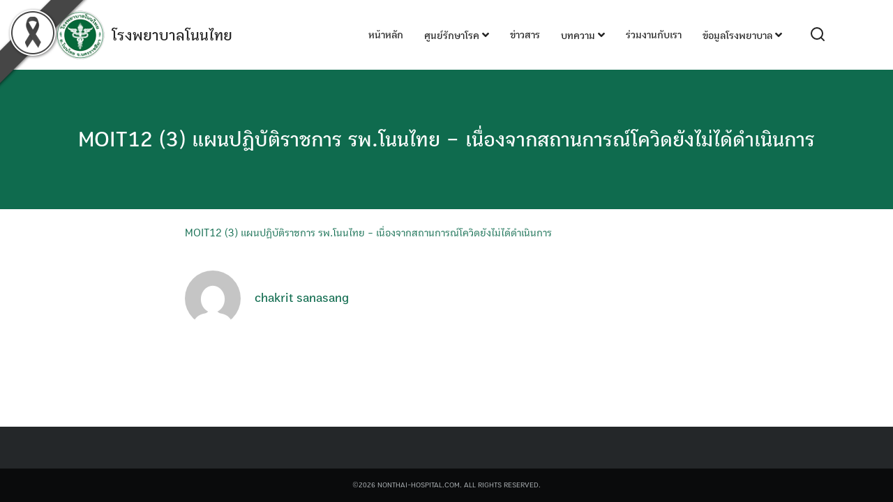

--- FILE ---
content_type: text/html; charset=UTF-8
request_url: https://nonthai-hospital.com/moit12-3-%E0%B9%81%E0%B8%9C%E0%B8%99%E0%B8%9B%E0%B8%8F%E0%B8%B4%E0%B8%9A%E0%B8%B1%E0%B8%95%E0%B8%B4%E0%B8%A3%E0%B8%B2%E0%B8%8A%E0%B8%81%E0%B8%B2%E0%B8%A3-%E0%B8%A3%E0%B8%9E-%E0%B9%82%E0%B8%99-2/
body_size: 10402
content:
<!DOCTYPE html>
<html dir="ltr" lang="th">

<head>
    <meta charset="UTF-8">
    <meta name="viewport" content="width=device-width, initial-scale=1">
    <link rel="profile" href="https://gmpg.org/xfn/11">
    <title>MOIT12 (3) แผนปฏิบัติราชการ รพ.โนนไทย – เนื่องจากสถานการณ์โควิดยังไม่ได้ดำเนินการ | โรงพยาบาลโนนไทย</title>

		<!-- All in One SEO 4.5.8 - aioseo.com -->
		<meta name="robots" content="max-snippet:-1, max-image-preview:large, max-video-preview:-1" />
		<link rel="canonical" href="https://nonthai-hospital.com/moit12-3-%e0%b9%81%e0%b8%9c%e0%b8%99%e0%b8%9b%e0%b8%8f%e0%b8%b4%e0%b8%9a%e0%b8%b1%e0%b8%95%e0%b8%b4%e0%b8%a3%e0%b8%b2%e0%b8%8a%e0%b8%81%e0%b8%b2%e0%b8%a3-%e0%b8%a3%e0%b8%9e-%e0%b9%82%e0%b8%99-2/" />
		<meta name="generator" content="All in One SEO (AIOSEO) 4.5.8" />
		<meta name="google" content="nositelinkssearchbox" />
		<script type="application/ld+json" class="aioseo-schema">
			{"@context":"https:\/\/schema.org","@graph":[{"@type":"BreadcrumbList","@id":"https:\/\/nonthai-hospital.com\/moit12-3-%e0%b9%81%e0%b8%9c%e0%b8%99%e0%b8%9b%e0%b8%8f%e0%b8%b4%e0%b8%9a%e0%b8%b1%e0%b8%95%e0%b8%b4%e0%b8%a3%e0%b8%b2%e0%b8%8a%e0%b8%81%e0%b8%b2%e0%b8%a3-%e0%b8%a3%e0%b8%9e-%e0%b9%82%e0%b8%99-2\/#breadcrumblist","itemListElement":[{"@type":"ListItem","@id":"https:\/\/nonthai-hospital.com\/#listItem","position":1,"name":"Home","item":"https:\/\/nonthai-hospital.com\/","nextItem":"https:\/\/nonthai-hospital.com\/moit12-3-%e0%b9%81%e0%b8%9c%e0%b8%99%e0%b8%9b%e0%b8%8f%e0%b8%b4%e0%b8%9a%e0%b8%b1%e0%b8%95%e0%b8%b4%e0%b8%a3%e0%b8%b2%e0%b8%8a%e0%b8%81%e0%b8%b2%e0%b8%a3-%e0%b8%a3%e0%b8%9e-%e0%b9%82%e0%b8%99-2\/#listItem"},{"@type":"ListItem","@id":"https:\/\/nonthai-hospital.com\/moit12-3-%e0%b9%81%e0%b8%9c%e0%b8%99%e0%b8%9b%e0%b8%8f%e0%b8%b4%e0%b8%9a%e0%b8%b1%e0%b8%95%e0%b8%b4%e0%b8%a3%e0%b8%b2%e0%b8%8a%e0%b8%81%e0%b8%b2%e0%b8%a3-%e0%b8%a3%e0%b8%9e-%e0%b9%82%e0%b8%99-2\/#listItem","position":2,"name":"MOIT12 (3) \u0e41\u0e1c\u0e19\u0e1b\u0e0f\u0e34\u0e1a\u0e31\u0e15\u0e34\u0e23\u0e32\u0e0a\u0e01\u0e32\u0e23 \u0e23\u0e1e.\u0e42\u0e19\u0e19\u0e44\u0e17\u0e22 - \u0e40\u0e19\u0e37\u0e48\u0e2d\u0e07\u0e08\u0e32\u0e01\u0e2a\u0e16\u0e32\u0e19\u0e01\u0e32\u0e23\u0e13\u0e4c\u0e42\u0e04\u0e27\u0e34\u0e14\u0e22\u0e31\u0e07\u0e44\u0e21\u0e48\u0e44\u0e14\u0e49\u0e14\u0e33\u0e40\u0e19\u0e34\u0e19\u0e01\u0e32\u0e23","previousItem":"https:\/\/nonthai-hospital.com\/#listItem"}]},{"@type":"ItemPage","@id":"https:\/\/nonthai-hospital.com\/moit12-3-%e0%b9%81%e0%b8%9c%e0%b8%99%e0%b8%9b%e0%b8%8f%e0%b8%b4%e0%b8%9a%e0%b8%b1%e0%b8%95%e0%b8%b4%e0%b8%a3%e0%b8%b2%e0%b8%8a%e0%b8%81%e0%b8%b2%e0%b8%a3-%e0%b8%a3%e0%b8%9e-%e0%b9%82%e0%b8%99-2\/#itempage","url":"https:\/\/nonthai-hospital.com\/moit12-3-%e0%b9%81%e0%b8%9c%e0%b8%99%e0%b8%9b%e0%b8%8f%e0%b8%b4%e0%b8%9a%e0%b8%b1%e0%b8%95%e0%b8%b4%e0%b8%a3%e0%b8%b2%e0%b8%8a%e0%b8%81%e0%b8%b2%e0%b8%a3-%e0%b8%a3%e0%b8%9e-%e0%b9%82%e0%b8%99-2\/","name":"MOIT12 (3) \u0e41\u0e1c\u0e19\u0e1b\u0e0f\u0e34\u0e1a\u0e31\u0e15\u0e34\u0e23\u0e32\u0e0a\u0e01\u0e32\u0e23 \u0e23\u0e1e.\u0e42\u0e19\u0e19\u0e44\u0e17\u0e22 \u2013 \u0e40\u0e19\u0e37\u0e48\u0e2d\u0e07\u0e08\u0e32\u0e01\u0e2a\u0e16\u0e32\u0e19\u0e01\u0e32\u0e23\u0e13\u0e4c\u0e42\u0e04\u0e27\u0e34\u0e14\u0e22\u0e31\u0e07\u0e44\u0e21\u0e48\u0e44\u0e14\u0e49\u0e14\u0e33\u0e40\u0e19\u0e34\u0e19\u0e01\u0e32\u0e23 | \u0e42\u0e23\u0e07\u0e1e\u0e22\u0e32\u0e1a\u0e32\u0e25\u0e42\u0e19\u0e19\u0e44\u0e17\u0e22","inLanguage":"th","isPartOf":{"@id":"https:\/\/nonthai-hospital.com\/#website"},"breadcrumb":{"@id":"https:\/\/nonthai-hospital.com\/moit12-3-%e0%b9%81%e0%b8%9c%e0%b8%99%e0%b8%9b%e0%b8%8f%e0%b8%b4%e0%b8%9a%e0%b8%b1%e0%b8%95%e0%b8%b4%e0%b8%a3%e0%b8%b2%e0%b8%8a%e0%b8%81%e0%b8%b2%e0%b8%a3-%e0%b8%a3%e0%b8%9e-%e0%b9%82%e0%b8%99-2\/#breadcrumblist"},"author":{"@id":"https:\/\/nonthai-hospital.com\/author\/chakrit\/#author"},"creator":{"@id":"https:\/\/nonthai-hospital.com\/author\/chakrit\/#author"},"datePublished":"2022-06-20T14:48:58+07:00","dateModified":"2022-06-20T14:48:58+07:00"},{"@type":"Organization","@id":"https:\/\/nonthai-hospital.com\/#organization","name":"\u0e42\u0e23\u0e07\u0e1e\u0e22\u0e32\u0e1a\u0e32\u0e25\u0e42\u0e19\u0e19\u0e44\u0e17\u0e22","url":"https:\/\/nonthai-hospital.com\/","logo":{"@type":"ImageObject","url":"https:\/\/nonthai-hospital.com\/wp-content\/uploads\/2017\/08\/logo-MOPH.png","@id":"https:\/\/nonthai-hospital.com\/moit12-3-%e0%b9%81%e0%b8%9c%e0%b8%99%e0%b8%9b%e0%b8%8f%e0%b8%b4%e0%b8%9a%e0%b8%b1%e0%b8%95%e0%b8%b4%e0%b8%a3%e0%b8%b2%e0%b8%8a%e0%b8%81%e0%b8%b2%e0%b8%a3-%e0%b8%a3%e0%b8%9e-%e0%b9%82%e0%b8%99-2\/#organizationLogo","width":150,"height":150},"image":{"@id":"https:\/\/nonthai-hospital.com\/#organizationLogo"}},{"@type":"Person","@id":"https:\/\/nonthai-hospital.com\/author\/chakrit\/#author","url":"https:\/\/nonthai-hospital.com\/author\/chakrit\/","name":"chakrit sanasang","image":{"@type":"ImageObject","@id":"https:\/\/nonthai-hospital.com\/moit12-3-%e0%b9%81%e0%b8%9c%e0%b8%99%e0%b8%9b%e0%b8%8f%e0%b8%b4%e0%b8%9a%e0%b8%b1%e0%b8%95%e0%b8%b4%e0%b8%a3%e0%b8%b2%e0%b8%8a%e0%b8%81%e0%b8%b2%e0%b8%a3-%e0%b8%a3%e0%b8%9e-%e0%b9%82%e0%b8%99-2\/#authorImage","url":"https:\/\/secure.gravatar.com\/avatar\/29a403b57b885673261a5b815bca6eb5?s=96&d=mm&r=g","width":96,"height":96,"caption":"chakrit sanasang"}},{"@type":"WebSite","@id":"https:\/\/nonthai-hospital.com\/#website","url":"https:\/\/nonthai-hospital.com\/","name":"\u0e42\u0e23\u0e07\u0e1e\u0e22\u0e32\u0e1a\u0e32\u0e25\u0e42\u0e19\u0e19\u0e44\u0e17\u0e22","description":"\u0e1c\u0e39\u0e49\u0e1b\u0e48\u0e27\u0e22\u0e1b\u0e25\u0e2d\u0e14\u0e20\u0e31\u0e22 \u0e2a\u0e34\u0e48\u0e07\u0e41\u0e27\u0e14\u0e25\u0e49\u0e2d\u0e21\u0e1b\u0e25\u0e2d\u0e14\u0e20\u0e31\u0e22","inLanguage":"th","publisher":{"@id":"https:\/\/nonthai-hospital.com\/#organization"}}]}
		</script>
		<!-- All in One SEO -->

<meta name="dlm-version" content="4.9.4"><link rel='dns-prefetch' href='//www.google.com' />
<link rel='dns-prefetch' href='//secure.gravatar.com' />
<link rel='dns-prefetch' href='//s.w.org' />
<link rel="alternate" type="application/rss+xml" title="โรงพยาบาลโนนไทย &raquo; ฟีด" href="https://nonthai-hospital.com/feed/" />
<link rel="alternate" type="application/rss+xml" title="โรงพยาบาลโนนไทย &raquo; ฟีดความเห็น" href="https://nonthai-hospital.com/comments/feed/" />
<link rel="alternate" type="application/rss+xml" title="โรงพยาบาลโนนไทย &raquo; MOIT12 (3) แผนปฏิบัติราชการ รพ.โนนไทย &#8211; เนื่องจากสถานการณ์โควิดยังไม่ได้ดำเนินการ ฟีดความเห็น" href="https://nonthai-hospital.com/feed/?attachment_id=3941" />
		<!-- This site uses the Google Analytics by ExactMetrics plugin v7.14.2 - Using Analytics tracking - https://www.exactmetrics.com/ -->
							<script src="//www.googletagmanager.com/gtag/js?id=UA-106121411-1"  data-cfasync="false" data-wpfc-render="false" type="text/javascript" async></script>
			<script data-cfasync="false" data-wpfc-render="false" type="text/javascript">
				var em_version = '7.14.2';
				var em_track_user = true;
				var em_no_track_reason = '';
				
								var disableStrs = [
															'ga-disable-UA-106121411-1',
									];

				/* Function to detect opted out users */
				function __gtagTrackerIsOptedOut() {
					for (var index = 0; index < disableStrs.length; index++) {
						if (document.cookie.indexOf(disableStrs[index] + '=true') > -1) {
							return true;
						}
					}

					return false;
				}

				/* Disable tracking if the opt-out cookie exists. */
				if (__gtagTrackerIsOptedOut()) {
					for (var index = 0; index < disableStrs.length; index++) {
						window[disableStrs[index]] = true;
					}
				}

				/* Opt-out function */
				function __gtagTrackerOptout() {
					for (var index = 0; index < disableStrs.length; index++) {
						document.cookie = disableStrs[index] + '=true; expires=Thu, 31 Dec 2099 23:59:59 UTC; path=/';
						window[disableStrs[index]] = true;
					}
				}

				if ('undefined' === typeof gaOptout) {
					function gaOptout() {
						__gtagTrackerOptout();
					}
				}
								window.dataLayer = window.dataLayer || [];

				window.ExactMetricsDualTracker = {
					helpers: {},
					trackers: {},
				};
				if (em_track_user) {
					function __gtagDataLayer() {
						dataLayer.push(arguments);
					}

					function __gtagTracker(type, name, parameters) {
						if (!parameters) {
							parameters = {};
						}

						if (parameters.send_to) {
							__gtagDataLayer.apply(null, arguments);
							return;
						}

						if (type === 'event') {
							
														parameters.send_to = exactmetrics_frontend.ua;
							__gtagDataLayer(type, name, parameters);
													} else {
							__gtagDataLayer.apply(null, arguments);
						}
					}

					__gtagTracker('js', new Date());
					__gtagTracker('set', {
						'developer_id.dNDMyYj': true,
											});
															__gtagTracker('config', 'UA-106121411-1', {"forceSSL":"true"} );
										window.gtag = __gtagTracker;										(function () {
						/* https://developers.google.com/analytics/devguides/collection/analyticsjs/ */
						/* ga and __gaTracker compatibility shim. */
						var noopfn = function () {
							return null;
						};
						var newtracker = function () {
							return new Tracker();
						};
						var Tracker = function () {
							return null;
						};
						var p = Tracker.prototype;
						p.get = noopfn;
						p.set = noopfn;
						p.send = function () {
							var args = Array.prototype.slice.call(arguments);
							args.unshift('send');
							__gaTracker.apply(null, args);
						};
						var __gaTracker = function () {
							var len = arguments.length;
							if (len === 0) {
								return;
							}
							var f = arguments[len - 1];
							if (typeof f !== 'object' || f === null || typeof f.hitCallback !== 'function') {
								if ('send' === arguments[0]) {
									var hitConverted, hitObject = false, action;
									if ('event' === arguments[1]) {
										if ('undefined' !== typeof arguments[3]) {
											hitObject = {
												'eventAction': arguments[3],
												'eventCategory': arguments[2],
												'eventLabel': arguments[4],
												'value': arguments[5] ? arguments[5] : 1,
											}
										}
									}
									if ('pageview' === arguments[1]) {
										if ('undefined' !== typeof arguments[2]) {
											hitObject = {
												'eventAction': 'page_view',
												'page_path': arguments[2],
											}
										}
									}
									if (typeof arguments[2] === 'object') {
										hitObject = arguments[2];
									}
									if (typeof arguments[5] === 'object') {
										Object.assign(hitObject, arguments[5]);
									}
									if ('undefined' !== typeof arguments[1].hitType) {
										hitObject = arguments[1];
										if ('pageview' === hitObject.hitType) {
											hitObject.eventAction = 'page_view';
										}
									}
									if (hitObject) {
										action = 'timing' === arguments[1].hitType ? 'timing_complete' : hitObject.eventAction;
										hitConverted = mapArgs(hitObject);
										__gtagTracker('event', action, hitConverted);
									}
								}
								return;
							}

							function mapArgs(args) {
								var arg, hit = {};
								var gaMap = {
									'eventCategory': 'event_category',
									'eventAction': 'event_action',
									'eventLabel': 'event_label',
									'eventValue': 'event_value',
									'nonInteraction': 'non_interaction',
									'timingCategory': 'event_category',
									'timingVar': 'name',
									'timingValue': 'value',
									'timingLabel': 'event_label',
									'page': 'page_path',
									'location': 'page_location',
									'title': 'page_title',
								};
								for (arg in args) {
																		if (!(!args.hasOwnProperty(arg) || !gaMap.hasOwnProperty(arg))) {
										hit[gaMap[arg]] = args[arg];
									} else {
										hit[arg] = args[arg];
									}
								}
								return hit;
							}

							try {
								f.hitCallback();
							} catch (ex) {
							}
						};
						__gaTracker.create = newtracker;
						__gaTracker.getByName = newtracker;
						__gaTracker.getAll = function () {
							return [];
						};
						__gaTracker.remove = noopfn;
						__gaTracker.loaded = true;
						window['__gaTracker'] = __gaTracker;
					})();
									} else {
										console.log("");
					(function () {
						function __gtagTracker() {
							return null;
						}

						window['__gtagTracker'] = __gtagTracker;
						window['gtag'] = __gtagTracker;
					})();
									}
			</script>
				<!-- / Google Analytics by ExactMetrics -->
				<script type="text/javascript">
			window._wpemojiSettings = {"baseUrl":"https:\/\/s.w.org\/images\/core\/emoji\/12.0.0-1\/72x72\/","ext":".png","svgUrl":"https:\/\/s.w.org\/images\/core\/emoji\/12.0.0-1\/svg\/","svgExt":".svg","source":{"concatemoji":"https:\/\/nonthai-hospital.com\/wp-includes\/js\/wp-emoji-release.min.js?ver=5.4.18"}};
			/*! This file is auto-generated */
			!function(e,a,t){var n,r,o,i=a.createElement("canvas"),p=i.getContext&&i.getContext("2d");function s(e,t){var a=String.fromCharCode;p.clearRect(0,0,i.width,i.height),p.fillText(a.apply(this,e),0,0);e=i.toDataURL();return p.clearRect(0,0,i.width,i.height),p.fillText(a.apply(this,t),0,0),e===i.toDataURL()}function c(e){var t=a.createElement("script");t.src=e,t.defer=t.type="text/javascript",a.getElementsByTagName("head")[0].appendChild(t)}for(o=Array("flag","emoji"),t.supports={everything:!0,everythingExceptFlag:!0},r=0;r<o.length;r++)t.supports[o[r]]=function(e){if(!p||!p.fillText)return!1;switch(p.textBaseline="top",p.font="600 32px Arial",e){case"flag":return s([127987,65039,8205,9895,65039],[127987,65039,8203,9895,65039])?!1:!s([55356,56826,55356,56819],[55356,56826,8203,55356,56819])&&!s([55356,57332,56128,56423,56128,56418,56128,56421,56128,56430,56128,56423,56128,56447],[55356,57332,8203,56128,56423,8203,56128,56418,8203,56128,56421,8203,56128,56430,8203,56128,56423,8203,56128,56447]);case"emoji":return!s([55357,56424,55356,57342,8205,55358,56605,8205,55357,56424,55356,57340],[55357,56424,55356,57342,8203,55358,56605,8203,55357,56424,55356,57340])}return!1}(o[r]),t.supports.everything=t.supports.everything&&t.supports[o[r]],"flag"!==o[r]&&(t.supports.everythingExceptFlag=t.supports.everythingExceptFlag&&t.supports[o[r]]);t.supports.everythingExceptFlag=t.supports.everythingExceptFlag&&!t.supports.flag,t.DOMReady=!1,t.readyCallback=function(){t.DOMReady=!0},t.supports.everything||(n=function(){t.readyCallback()},a.addEventListener?(a.addEventListener("DOMContentLoaded",n,!1),e.addEventListener("load",n,!1)):(e.attachEvent("onload",n),a.attachEvent("onreadystatechange",function(){"complete"===a.readyState&&t.readyCallback()})),(n=t.source||{}).concatemoji?c(n.concatemoji):n.wpemoji&&n.twemoji&&(c(n.twemoji),c(n.wpemoji)))}(window,document,window._wpemojiSettings);
		</script>
		<style type="text/css">
img.wp-smiley,
img.emoji {
	display: inline !important;
	border: none !important;
	box-shadow: none !important;
	height: 1em !important;
	width: 1em !important;
	margin: 0 .07em !important;
	vertical-align: -0.1em !important;
	background: none !important;
	padding: 0 !important;
}
</style>
	<link rel='stylesheet' id='inofontresizer-style-css' href="https://nonthai-hospital.com/wp-content/plugins/inoplugs-font-resizer/css/inofontresizer.css?ver=5.4.18" type='text/css' media='all' />
<link rel='stylesheet' id='wp-block-library-css'  href='https://nonthai-hospital.com/wp-includes/css/dist/block-library/style.min.css?ver=5.4.18' type='text/css' media='all' />
<style id='wp-block-library-inline-css' type='text/css'>
.has-text-align-justify{text-align:justify;}
</style>
<link rel='stylesheet' id='awsm-ead-public-css'  href='https://nonthai-hospital.com/wp-content/plugins/embed-any-document/css/embed-public.min.css?ver=2.7.7' type='text/css' media='all' />
<link rel='stylesheet' id='blackribbon-css'  href='https://nonthai-hospital.com/wp-content/plugins/blackribbon/css/style.css?ver=5.4.18' type='text/css' media='all' />
<link rel='stylesheet' id='pseoc_css-css'  href='https://nonthai-hospital.com/wp-content/plugins/easy-org-chart/css/pseoc.css?ver=5.4.18' type='text/css' media='all' />
<link rel='stylesheet' id='seed-social-css'  href='https://nonthai-hospital.com/wp-content/plugins/seed-social/style.css?ver=2021.02' type='text/css' media='all' />
<link rel='stylesheet' id='s-mobile-css'  href='https://nonthai-hospital.com/wp-content/themes/plant/css/mobile.css?ver=5.4.18' type='text/css' media='all' />
<link rel='stylesheet' id='s-desktop-css'  href='https://nonthai-hospital.com/wp-content/themes/plant/css/desktop.css?ver=5.4.18' type='text/css' media='(min-width: 992px)' />
<link rel='stylesheet' id='s-fa-css'  href='https://nonthai-hospital.com/wp-content/themes/plant/fonts/fontawesome/css/all.min.css?ver=5.13.0' type='text/css' media='all' />
<link rel='stylesheet' id='tablepress-default-css'  href='https://nonthai-hospital.com/wp-content/plugins/tablepress/css/default.min.css?ver=1.12' type='text/css' media='all' />
<link rel='stylesheet' id='pt-tabs-style-css'  href='https://nonthai-hospital.com/wp-content/plugins/tabs-widget-for-page-builder/assets/css/style.min.css?ver=1.2.1' type='text/css' media='all' />
<link rel='stylesheet' id='seed-fonts-all-css'  href='https://nonthai-hospital.com/wp-content/plugins/seed-fonts/fonts/boon/font.css?ver=5.4.18' type='text/css' media='all' />
<style id='seed-fonts-all-inline-css' type='text/css'>
h1, h2, h3, h4, h5, h6, nav, .menu, .button, .price, ._heading{font-family: "boon",sans-serif; }body {--s-heading:"boon",sans-serif}body {--s-heading-weight:}
</style>
<link rel='stylesheet' id='seed-fonts-body-all-css'  href='https://nonthai-hospital.com/wp-content/plugins/seed-fonts/fonts/boon/font.css?ver=5.4.18' type='text/css' media='all' />
<style id='seed-fonts-body-all-inline-css' type='text/css'>
body{font-family: "boon",sans-serif; font-size: 16px; line-height: 1.6; }body {--s-body:"boon",sans-serif;--s-body-line-height:1.6;}
</style>
<link rel='stylesheet' id='__EPYT__style-css'  href='https://nonthai-hospital.com/wp-content/plugins/youtube-embed-plus/styles/ytprefs.min.css?ver=14.2.1.3' type='text/css' media='all' />
<style id='__EPYT__style-inline-css' type='text/css'>

                .epyt-gallery-thumb {
                        width: 33.333%;
                }
                
</style>
<link rel='stylesheet' id='jetpack_css-css'  href='https://nonthai-hospital.com/wp-content/plugins/jetpack/css/jetpack.css?ver=8.6.4' type='text/css' media='all' />
<!--n2css--><script type='text/javascript' src='https://nonthai-hospital.com/wp-includes/js/jquery/jquery.js?ver=1.12.4-wp'></script>
<script type='text/javascript' src='https://nonthai-hospital.com/wp-includes/js/jquery/jquery-migrate.min.js?ver=1.4.1'></script>
<script type='text/javascript' src="https://nonthai-hospital.com/wp-content/plugins/inoplugs-font-resizer/js/jquery.cookie.js?ver=5.4.18"></script>
<script type='text/javascript' src="https://nonthai-hospital.com/wp-content/plugins/inoplugs-font-resizer/js/jquery.fontsize.js?ver=5.4.18"></script>
<script type='text/javascript' src='https://nonthai-hospital.com/wp-content/plugins/google-analytics-dashboard-for-wp/assets/js/frontend-gtag.min.js?ver=7.14.2'></script>
<script data-cfasync="false" data-wpfc-render="false" type="text/javascript" id='exactmetrics-frontend-script-js-extra'>/* <![CDATA[ */
var exactmetrics_frontend = {"js_events_tracking":"true","download_extensions":"zip,mp3,mpeg,pdf,docx,pptx,xlsx,rar","inbound_paths":"[{\"path\":\"\\\/go\\\/\",\"label\":\"affiliate\"},{\"path\":\"\\\/recommend\\\/\",\"label\":\"affiliate\"}]","home_url":"https:\/\/nonthai-hospital.com","hash_tracking":"false","ua":"UA-106121411-1","v4_id":""};/* ]]> */
</script>
<script type='text/javascript' src='https://nonthai-hospital.com/wp-content/plugins/tabs-widget-for-page-builder/assets/js/main.min.js?ver=1.2.1'></script>
<script type='text/javascript'>
/* <![CDATA[ */
var _EPYT_ = {"ajaxurl":"https:\/\/nonthai-hospital.com\/wp-admin\/admin-ajax.php","security":"e5a6533953","gallery_scrolloffset":"20","eppathtoscripts":"https:\/\/nonthai-hospital.com\/wp-content\/plugins\/youtube-embed-plus\/scripts\/","eppath":"https:\/\/nonthai-hospital.com\/wp-content\/plugins\/youtube-embed-plus\/","epresponsiveselector":"[\"iframe.__youtube_prefs_widget__\"]","epdovol":"1","version":"14.2.1.3","evselector":"iframe.__youtube_prefs__[src], iframe[src*=\"youtube.com\/embed\/\"], iframe[src*=\"youtube-nocookie.com\/embed\/\"]","ajax_compat":"","maxres_facade":"eager","ytapi_load":"light","pause_others":"","stopMobileBuffer":"1","facade_mode":"","not_live_on_channel":"","vi_active":"","vi_js_posttypes":[]};
/* ]]> */
</script>
<script type='text/javascript' src='https://nonthai-hospital.com/wp-content/plugins/youtube-embed-plus/scripts/ytprefs.min.js?ver=14.2.1.3'></script>
<link rel='https://api.w.org/' href='https://nonthai-hospital.com/wp-json/' />
<link rel="EditURI" type="application/rsd+xml" title="RSD" href="https://nonthai-hospital.com/xmlrpc.php?rsd" />
<link rel="wlwmanifest" type="application/wlwmanifest+xml" href="https://nonthai-hospital.com/wp-includes/wlwmanifest.xml" /> 
<meta name="generator" content="WordPress 5.4.18" />
<link rel='shortlink' href='https://wp.me/a9bAMe-11z' />
<link rel="alternate" type="application/json+oembed" href="https://nonthai-hospital.com/wp-json/oembed/1.0/embed?url=https%3A%2F%2Fnonthai-hospital.com%2Fmoit12-3-%25e0%25b9%2581%25e0%25b8%259c%25e0%25b8%2599%25e0%25b8%259b%25e0%25b8%258f%25e0%25b8%25b4%25e0%25b8%259a%25e0%25b8%25b1%25e0%25b8%2595%25e0%25b8%25b4%25e0%25b8%25a3%25e0%25b8%25b2%25e0%25b8%258a%25e0%25b8%2581%25e0%25b8%25b2%25e0%25b8%25a3-%25e0%25b8%25a3%25e0%25b8%259e-%25e0%25b9%2582%25e0%25b8%2599-2%2F" />
<link rel="alternate" type="text/xml+oembed" href="https://nonthai-hospital.com/wp-json/oembed/1.0/embed?url=https%3A%2F%2Fnonthai-hospital.com%2Fmoit12-3-%25e0%25b9%2581%25e0%25b8%259c%25e0%25b8%2599%25e0%25b8%259b%25e0%25b8%258f%25e0%25b8%25b4%25e0%25b8%259a%25e0%25b8%25b1%25e0%25b8%2595%25e0%25b8%25b4%25e0%25b8%25a3%25e0%25b8%25b2%25e0%25b8%258a%25e0%25b8%2581%25e0%25b8%25b2%25e0%25b8%25a3-%25e0%25b8%25a3%25e0%25b8%259e-%25e0%25b9%2582%25e0%25b8%2599-2%2F&#038;format=xml" />

<link rel='dns-prefetch' href='//v0.wordpress.com'/>
<style type='text/css'>img#wpstats{display:none}</style><link rel="icon" href="https://nonthai-hospital.com/wp-content/uploads/2017/08/logo-MOPH.png" sizes="32x32" />
<link rel="icon" href="https://nonthai-hospital.com/wp-content/uploads/2017/08/logo-MOPH.png" sizes="192x192" />
<link rel="apple-touch-icon" href="https://nonthai-hospital.com/wp-content/uploads/2017/08/logo-MOPH.png" />
<meta name="msapplication-TileImage" content="https://nonthai-hospital.com/wp-content/uploads/2017/08/logo-MOPH.png" />
<style id="kirki-inline-styles">:root{--s-accent:#0f6b4e;--s-accent-hover:#03a572;}.site-header, .site-nav-d .sub-menu{background:#ffffff;background-color:#ffffff;background-repeat:repeat;background-position:center center;background-attachment:scroll;-webkit-background-size:cover;-moz-background-size:cover;-ms-background-size:cover;-o-background-size:cover;background-size:cover;}.footer-bar{--s-text:#bbc0c4;--s-accent-hover:#ffffff;background:#0a0b0c;background-color:#0a0b0c;background-repeat:repeat;background-position:center center;background-attachment:scroll;-webkit-background-size:cover;-moz-background-size:cover;-ms-background-size:cover;-o-background-size:cover;background-size:cover;}@media(min-width: 992px){:root{--s-header-height:100px;}.site-branding img{max-height:70px;height:70px;}}@media(max-width: 991px){:root{--s-header-height:50px;}.site-branding img{max-height:30px;height:30px;}}</style><style id="kirki_css" type="text/css">.site-header{position:fixed;}@media(max-width:991px){.s-autoshow-m.-hide{transform: translateY(-50px)}.s-autoshow-m.-show{transform: translateY(0)}}@media(min-width:992px){.site-header{position: fixed;}.s-autoshow-d.-hide{transform: translateY(-100px)}.s-autoshow-d.-show{transform: translateY(0)}.site-nav-d .sub-menu::before{border-bottom-color:#ffffff}}.site-header{box-shadow:none;}#main .add_to_cart_button {display:none;}</style></head>


<body class="attachment attachment-template-default single single-attachment postid-3941 attachmentid-3941 attachment-pdf wp-custom-logo">
        <a class="skip-link screen-reader-text" href="#content">Skip to content</a>
    <div id="page" class="site">

        <header id="masthead" class="site-header _heading s-autoshow-m s-autoshow-d -left-logo"
            data-scroll="300">

            <div class="s-container">

                <div class="site-branding">
                    <div class="site-logo"><a href="https://nonthai-hospital.com/" class="custom-logo-link" rel="home"><img width="150" height="150" src="https://nonthai-hospital.com/wp-content/uploads/2017/08/logo-MOPH.png" class="custom-logo" alt="โรงพยาบาลโนนไทย" /></a></div>
                    <p class="site-title"><a href="https://nonthai-hospital.com/" rel="home">โรงพยาบาลโนนไทย</a></p>                </div>

                <div class="action-left">
                    <div class="site-toggle"><b></b></div>                </div>

                <div class="action-right">
                    <a class="site-search _mobile s-modal-trigger m-user" onclick="return false;" data-popup-trigger="site-search"><svg xmlns="http://www.w3.org/2000/svg" width="24" height="24" viewBox="0 0 24 24" fill="none" stroke="currentColor" stroke-width="2" stroke-linecap="round" stroke-linejoin="round" class="feather feather-search"><circle cx="11" cy="11" r="8"></circle><line x1="21" y1="21" x2="16.65" y2="16.65"></line></svg></a>                </div>

                <nav id="site-nav-d" class="site-nav-d _desktop">
                    <div class="menu-main-menu-container"><ul id="primary-menu" class="menu"><li id="menu-item-2180" class="menu-item menu-item-type-post_type menu-item-object-page menu-item-home menu-item-2180"><a href="https://nonthai-hospital.com/">หน้าหลัก</a></li>
<li id="menu-item-28" class="menu-item menu-item-type-post_type menu-item-object-page menu-item-has-children menu-item-28"><a href="https://nonthai-hospital.com/center-of-excellence/">ศูนย์รักษาโรค <i class="fas fa-angle-down"></i></a>
<ul class="sub-menu">
	<li id="menu-item-27" class="menu-item menu-item-type-post_type menu-item-object-page menu-item-27"><a href="https://nonthai-hospital.com/patient-support/">บริการสำหรับผู้ป่วย</a></li>
</ul>
</li>
<li id="menu-item-29" class="menu-item menu-item-type-taxonomy menu-item-object-category menu-item-29"><a href="https://nonthai-hospital.com/category/news/">ข่าวสาร</a></li>
<li id="menu-item-30" class="menu-item menu-item-type-taxonomy menu-item-object-category menu-item-has-children menu-item-30"><a href="https://nonthai-hospital.com/category/article/">บทความ <i class="fas fa-angle-down"></i></a>
<ul class="sub-menu">
	<li id="menu-item-36" class="menu-item menu-item-type-taxonomy menu-item-object-category menu-item-36"><a href="https://nonthai-hospital.com/category/activity/">กิจกรรม</a></li>
	<li id="menu-item-533" class="menu-item menu-item-type-taxonomy menu-item-object-category menu-item-533"><a href="https://nonthai-hospital.com/category/innovation/">นวัตกรรม</a></li>
</ul>
</li>
<li id="menu-item-31" class="menu-item menu-item-type-taxonomy menu-item-object-category menu-item-31"><a href="https://nonthai-hospital.com/category/job/">ร่วมงานกับเรา</a></li>
<li id="menu-item-24" class="menu-item menu-item-type-post_type menu-item-object-page menu-item-has-children menu-item-24"><a href="https://nonthai-hospital.com/about/">ข้อมูลโรงพยาบาล <i class="fas fa-angle-down"></i></a>
<ul class="sub-menu">
	<li id="menu-item-26" class="menu-item menu-item-type-post_type menu-item-object-page menu-item-26"><a href="https://nonthai-hospital.com/about/our-vision/">วิสัยทัศน์/เข็มมุ่ง/พันธกิจ/ค่านิยม</a></li>
	<li id="menu-item-523" class="menu-item menu-item-type-post_type menu-item-object-page menu-item-523"><a href="https://nonthai-hospital.com/about/core-competency/">แผนยุทธศาสตร์/ความสามารถเฉพาะ</a></li>
	<li id="menu-item-35" class="menu-item menu-item-type-post_type menu-item-object-page menu-item-35"><a href="https://nonthai-hospital.com/about/organization/">โครงสร้างองค์กร</a></li>
	<li id="menu-item-1840" class="menu-item menu-item-type-taxonomy menu-item-object-category menu-item-1840"><a href="https://nonthai-hospital.com/category/ita/">ITA</a></li>
	<li id="menu-item-702" class="menu-item menu-item-type-post_type menu-item-object-page menu-item-702"><a href="https://nonthai-hospital.com/nth-documents/">รวมเอกสาร</a></li>
	<li id="menu-item-2362" class="menu-item menu-item-type-custom menu-item-object-custom menu-item-2362"><a target="_blank" rel="noopener noreferrer" href="https://pex.ha.or.th/qn">แนะนำเรื่องร้องเรียน</a></li>
	<li id="menu-item-25" class="menu-item menu-item-type-post_type menu-item-object-page menu-item-25"><a href="https://nonthai-hospital.com/about/contact/">ติดต่อเรา</a></li>
</ul>
</li>
</ul></div>                </nav>


                <div class="site-action">
                    <a class="site-search s-modal-trigger m-user" onclick="return false;" data-popup-trigger="site-search"><svg xmlns="http://www.w3.org/2000/svg" width="24" height="24" viewBox="0 0 24 24" fill="none" stroke="currentColor" stroke-width="2" stroke-linecap="round" stroke-linejoin="round" class="feather feather-search"><circle cx="11" cy="11" r="8"></circle><line x1="21" y1="21" x2="16.65" y2="16.65"></line></svg></a>
                </div>


            </div>
            <nav id="site-nav-m" class="site-nav-m">
                <div class="s-container">
                    <div class="menu-main-menu-container"><ul id="mobile-menu" class="menu"><li class="menu-item menu-item-type-post_type menu-item-object-page menu-item-home menu-item-2180"><a href="https://nonthai-hospital.com/">หน้าหลัก</a></li>
<li class="menu-item menu-item-type-post_type menu-item-object-page menu-item-has-children menu-item-28"><a href="https://nonthai-hospital.com/center-of-excellence/">ศูนย์รักษาโรค <i class="fas fa-angle-down"></i></a>
<ul class="sub-menu">
	<li class="menu-item menu-item-type-post_type menu-item-object-page menu-item-27"><a href="https://nonthai-hospital.com/patient-support/">บริการสำหรับผู้ป่วย</a></li>
</ul>
</li>
<li class="menu-item menu-item-type-taxonomy menu-item-object-category menu-item-29"><a href="https://nonthai-hospital.com/category/news/">ข่าวสาร</a></li>
<li class="menu-item menu-item-type-taxonomy menu-item-object-category menu-item-has-children menu-item-30"><a href="https://nonthai-hospital.com/category/article/">บทความ <i class="fas fa-angle-down"></i></a>
<ul class="sub-menu">
	<li class="menu-item menu-item-type-taxonomy menu-item-object-category menu-item-36"><a href="https://nonthai-hospital.com/category/activity/">กิจกรรม</a></li>
	<li class="menu-item menu-item-type-taxonomy menu-item-object-category menu-item-533"><a href="https://nonthai-hospital.com/category/innovation/">นวัตกรรม</a></li>
</ul>
</li>
<li class="menu-item menu-item-type-taxonomy menu-item-object-category menu-item-31"><a href="https://nonthai-hospital.com/category/job/">ร่วมงานกับเรา</a></li>
<li class="menu-item menu-item-type-post_type menu-item-object-page menu-item-has-children menu-item-24"><a href="https://nonthai-hospital.com/about/">ข้อมูลโรงพยาบาล <i class="fas fa-angle-down"></i></a>
<ul class="sub-menu">
	<li class="menu-item menu-item-type-post_type menu-item-object-page menu-item-26"><a href="https://nonthai-hospital.com/about/our-vision/">วิสัยทัศน์/เข็มมุ่ง/พันธกิจ/ค่านิยม</a></li>
	<li class="menu-item menu-item-type-post_type menu-item-object-page menu-item-523"><a href="https://nonthai-hospital.com/about/core-competency/">แผนยุทธศาสตร์/ความสามารถเฉพาะ</a></li>
	<li class="menu-item menu-item-type-post_type menu-item-object-page menu-item-35"><a href="https://nonthai-hospital.com/about/organization/">โครงสร้างองค์กร</a></li>
	<li class="menu-item menu-item-type-taxonomy menu-item-object-category menu-item-1840"><a href="https://nonthai-hospital.com/category/ita/">ITA</a></li>
	<li class="menu-item menu-item-type-post_type menu-item-object-page menu-item-702"><a href="https://nonthai-hospital.com/nth-documents/">รวมเอกสาร</a></li>
	<li class="menu-item menu-item-type-custom menu-item-object-custom menu-item-2362"><a target="_blank" rel="noopener noreferrer" href="https://pex.ha.or.th/qn">แนะนำเรื่องร้องเรียน</a></li>
	<li class="menu-item menu-item-type-post_type menu-item-object-page menu-item-25"><a href="https://nonthai-hospital.com/about/contact/">ติดต่อเรา</a></li>
</ul>
</li>
</ul></div>                </div>
            </nav>
        </header>

        <div class="s-modal -full" data-s-modal="site-search">
            <span class="s-modal-close"><svg xmlns="http://www.w3.org/2000/svg" width="24" height="24" viewBox="0 0 24 24" fill="none" stroke="currentColor" stroke-width="2" stroke-linecap="round" stroke-linejoin="round" class="feather feather-x"><line x1="18" y1="6" x2="6" y2="18"></line><line x1="6" y1="6" x2="18" y2="18"></line></svg></span>
            <form role="search" method="get" id="searchform" class="search-form" action="https://nonthai-hospital.com/">
    <label for="s">
        <span class="screen-reader-text">Search for:</span>
        <input type="search" id="s" class="search-field"
            placeholder="ค้นหา &hellip;"
            value="" name="s" />
    </label>
    <button type="submit" class="button-primary"><svg xmlns="http://www.w3.org/2000/svg" width="24" height="24" viewBox="0 0 24 24" fill="none" stroke="currentColor" stroke-width="2" stroke-linecap="round" stroke-linejoin="round" class="feather feather-search"><circle cx="11" cy="11" r="8"></circle><line x1="21" y1="21" x2="16.65" y2="16.65"></line></svg></button>
</form>        </div>

        <div class="site-header-space"></div>

        
        <div id="content" class="site-content">

<div class="site-single single-area">

    <div class="main-header -banner"><div class="bg -blank"></div><div class="s-container"><div class="main-title _heading"><div class="title"><a href="https://nonthai-hospital.com/moit12-3-%e0%b9%81%e0%b8%9c%e0%b8%99%e0%b8%9b%e0%b8%8f%e0%b8%b4%e0%b8%9a%e0%b8%b1%e0%b8%95%e0%b8%b4%e0%b8%a3%e0%b8%b2%e0%b8%8a%e0%b8%81%e0%b8%b2%e0%b8%a3-%e0%b8%a3%e0%b8%9e-%e0%b9%82%e0%b8%99-2/">MOIT12 (3) แผนปฏิบัติราชการ รพ.โนนไทย &#8211; เนื่องจากสถานการณ์โควิดยังไม่ได้ดำเนินการ</a> </div></div></div></div>
    <div class="s-container main-body -full-width">
        <div id="primary" class="content-area">
            <main id="main" class="site-main hide-title">

                
<article id="post-3941" class="content-single post-3941 attachment type-attachment status-inherit hentry">
    <header class="entry-header">
        <h1 class="entry-title">MOIT12 (3) แผนปฏิบัติราชการ รพ.โนนไทย &#8211; เนื่องจากสถานการณ์โควิดยังไม่ได้ดำเนินการ</h1>
            </header>

    <div class="entry-content">
        <p class="attachment"><a href='https://nonthai-hospital.com/wp-content/uploads/2022/06/MOIT12-3-แผนปฏิบัติราชการ-รพ.โนนไทย-เนื่องจากสถานการณ์โควิดยังไม่ได้ดำเนินการ.pdf'>MOIT12 (3) แผนปฏิบัติราชการ รพ.โนนไทย - เนื่องจากสถานการณ์โควิดยังไม่ได้ดำเนินการ</a></p>

        
                <div class="entry-author">
            <div class="pic">
                <a href="https://nonthai-hospital.com/author/chakrit/"
                    rel="author"><img alt='' src='https://secure.gravatar.com/avatar/29a403b57b885673261a5b815bca6eb5?s=160&#038;d=mm&#038;r=g' srcset='https://secure.gravatar.com/avatar/29a403b57b885673261a5b815bca6eb5?s=320&#038;d=mm&#038;r=g 2x' class='avatar avatar-160 photo' height='160' width='160' /></a>
            </div>
            <div class="info">
                <h2 class="name">
                    <a href="https://nonthai-hospital.com/author/chakrit/"
                        rel="author">chakrit sanasang</a>
                </h2>
                            </div>
        </div>
            </div>

    <footer class="entry-footer">
            </footer>
</article>
                
                
            </main>
        </div>

            </div>

</div>

</div>
<!--#content-->

<div class="site-footer-space"></div>
<footer id="colophon" class="site-footer">
            <div class="s-container"><div class="footer-row"><div class="footer-col col-1 _all text-default" style="width: 25%;"></div><div class="footer-col col-2 _all text-default" style="width: 25%;"></div><div class="footer-col col-3 _all text-default" style="width: 25%;"></div><div class="footer-col col-4 _all text-default" style="width: 25%;"></div></div></div>    
        <div class="footer-bar">
        <div class="s-container">
            ©2026 nonthai-hospital.com. All rights reserved.        </div>
    </div>
    
</footer>


</div>
<!--#page-->

<div class="s-modal-bg"></div>
<img src='https://nonthai-hospital.com/wp-content/plugins/blackribbon/images/black_ribbon_top_left.png' class='black-ribbon stick-top stick-left'/><div style="display: none;"><a href="http://inoplugs.com">WP-Backgrounds by InoPlugs Web Design</a> and <a href="http://schoenmann.at/">Juwelier Sch&ouml;nmann</a></div>	<div style="display:none">
	<div class="grofile-hash-map-29a403b57b885673261a5b815bca6eb5">
	</div>
	</div>
<link rel='stylesheet' id='so-css-plant-css'  href='https://nonthai-hospital.com/wp-content/uploads/so-css/so-css-plant.css?ver=1604235985' type='text/css' media='all' />
<script type='text/javascript' src='https://nonthai-hospital.com/wp-content/plugins/embed-any-document/js/pdfobject.min.js?ver=2.7.7'></script>
<script type='text/javascript'>
/* <![CDATA[ */
var eadPublic = [];
/* ]]> */
</script>
<script type='text/javascript' src='https://nonthai-hospital.com/wp-content/plugins/embed-any-document/js/embed-public.min.js?ver=2.7.7'></script>
<script type='text/javascript' src='https://nonthai-hospital.com/wp-content/plugins/seed-social/script.js?ver=2021.02'></script>
<script type='text/javascript'>
var renderInvisibleReCaptcha = function() {

    for (var i = 0; i < document.forms.length; ++i) {
        var form = document.forms[i];
        var holder = form.querySelector('.inv-recaptcha-holder');

        if (null === holder) continue;
		holder.innerHTML = '';

         (function(frm){
			var cf7SubmitElm = frm.querySelector('.wpcf7-submit');
            var holderId = grecaptcha.render(holder,{
                'sitekey': '', 'size': 'invisible', 'badge' : 'bottomright',
                'callback' : function (recaptchaToken) {
					if((null !== cf7SubmitElm) && (typeof jQuery != 'undefined')){jQuery(frm).submit();grecaptcha.reset(holderId);return;}
					 HTMLFormElement.prototype.submit.call(frm);
                },
                'expired-callback' : function(){grecaptcha.reset(holderId);}
            });

			if(null !== cf7SubmitElm && (typeof jQuery != 'undefined') ){
				jQuery(cf7SubmitElm).off('click').on('click', function(clickEvt){
					clickEvt.preventDefault();
					grecaptcha.execute(holderId);
				});
			}
			else
			{
				frm.onsubmit = function (evt){evt.preventDefault();grecaptcha.execute(holderId);};
			}


        })(form);
    }
};
</script>
<script type='text/javascript' async defer src='https://www.google.com/recaptcha/api.js?onload=renderInvisibleReCaptcha&#038;render=explicit'></script>
<script type='text/javascript'>
/* <![CDATA[ */
var dlmXHRtranslations = {"error":"An error occurred while trying to download the file. Please try again.","not_found":"Download does not exist.","no_file_path":"No file path defined.","no_file_paths":"No file paths defined.","filetype":"Download is not allowed for this file type.","file_access_denied":"Access denied to this file.","access_denied":"Access denied. You do not have permission to download this file.","security_error":"Something is wrong with the file path.","file_not_found":"File not found."};
/* ]]> */
</script>
<script type='text/javascript'>
const dlmXHR = {"xhr_links":{"class":["download-link","download-button"]},"prevent_duplicates":true,"ajaxUrl":"https:\/\/nonthai-hospital.com\/wp-admin\/admin-ajax.php"}; dlmXHRinstance = {}; const dlmXHRGlobalLinks = "http://nonthai-hospital.com/download/"; const dlmNonXHRGlobalLinks = []; dlmXHRgif = "https://nonthai-hospital.com/wp-includes/images/spinner.gif"; const dlmXHRProgress = "1"
</script>
<script type='text/javascript' src='https://nonthai-hospital.com/wp-content/plugins/download-monitor/assets/js/dlm-xhr.min.js?ver=4.9.4'></script>
<script type='text/javascript' src='https://secure.gravatar.com/js/gprofiles.js?ver=202605'></script>
<script type='text/javascript'>
/* <![CDATA[ */
var WPGroHo = {"my_hash":""};
/* ]]> */
</script>
<script type='text/javascript' src='https://nonthai-hospital.com/wp-content/plugins/jetpack/modules/wpgroho.js?ver=5.4.18'></script>
<script type='text/javascript' src='https://nonthai-hospital.com/wp-content/themes/plant/js/scripts.js?ver=5.4.18'></script>
<script type='text/javascript' src='https://nonthai-hospital.com/wp-content/themes/plant/js/keen-slider.js?ver=5.4.18'></script>
<script type='text/javascript' src='https://nonthai-hospital.com/wp-content/themes/plant/js/main-vanilla.js?ver=5.4.18'></script>
<script type='text/javascript' src='https://nonthai-hospital.com/wp-includes/js/comment-reply.min.js?ver=5.4.18'></script>
<script type='text/javascript' src='https://nonthai-hospital.com/wp-content/plugins/youtube-embed-plus/scripts/fitvids.min.js?ver=14.2.1.3'></script>
<script type='text/javascript' src='https://nonthai-hospital.com/wp-includes/js/wp-embed.min.js?ver=5.4.18'></script>
<script type='text/javascript' src='https://stats.wp.com/e-202605.js' async='async' defer='defer'></script>
<script type='text/javascript'>
	_stq = window._stq || [];
	_stq.push([ 'view', {v:'ext',j:'1:8.6.4',blog:'135750006',post:'3941',tz:'7',srv:'nonthai-hospital.com'} ]);
	_stq.push([ 'clickTrackerInit', '135750006', '3941' ]);
</script>
<script defer src="https://static.cloudflareinsights.com/beacon.min.js/vcd15cbe7772f49c399c6a5babf22c1241717689176015" integrity="sha512-ZpsOmlRQV6y907TI0dKBHq9Md29nnaEIPlkf84rnaERnq6zvWvPUqr2ft8M1aS28oN72PdrCzSjY4U6VaAw1EQ==" data-cf-beacon='{"version":"2024.11.0","token":"64b12eb5cab14dcba16e708b764ae2a9","r":1,"server_timing":{"name":{"cfCacheStatus":true,"cfEdge":true,"cfExtPri":true,"cfL4":true,"cfOrigin":true,"cfSpeedBrain":true},"location_startswith":null}}' crossorigin="anonymous"></script>
</body>

</html>

--- FILE ---
content_type: text/css
request_url: https://nonthai-hospital.com/wp-content/themes/plant/css/mobile.css?ver=5.4.18
body_size: 8459
content:
:root{--s-accent: #0f6b4e;--s-accent-hover: #03a572;--s-bg: #fff;--s-text: #222;--s-line: #dcdfe5;--s-noti: #c00;--s-border: #7e8993;--s-woo-bg: #f5f5f7;--s-border-radius: 3px;--s-shadow: 0 0 2px rgba(0, 0, 0, 0.15);--s-box-padding: 15px;--s-heading: "Anuphan", sans-serif;--s-heading-weight: 500;--s-heading-line-height: 1.3;--s-body: "Sarabun", sans-serif;--s-body-line-height: 1.625;--s-space: 16px;--s-header-height: 50px;--s-footer-height: 40px;--s-title-size: 1.5rem;--s-title-height: 100px;--s-title-bg-blur: 20px;--s-title-bg-opacity: 0.7}.site-header{--s-bg: #fff;--s-text: #222}.site-nav-m{--s-bg: #111;--s-text: #eee;--s-line: #333}.site-nav-d{--s-bg: #fff;--s-text: #222}.content-headline{--s-bg: #000;--s-text: #fff}.site-footer{--s-bg: #242729;--s-text: #bbc0c4;--s-accent-hover: #ffffff}.footer-bar{--s-bg: #0a0b0c;--s-text: #bbc0c4;--s-accent-hover: #ffffff}@media (min-width: 768px){:root{--s-space: 20px}}@media (min-width: 992px){:root{--s-header-height: 70px}.main-header{--s-title-height: 200px;--s-title-size: 2rem}}*,*::before,*::after{-webkit-box-sizing:border-box;box-sizing:border-box}@-ms-viewport{width:device-width}article,aside,figcaption,figure,footer,header,hgroup,main,nav,section{display:block}[tabindex="-1"]:focus:not(:focus-visible){outline:0 !important}hr{margin:var(--s-space) 0;color:inherit;border:0;border-bottom:1px solid var(--s-border)}abbr[title],abbr[data-original-title]{text-decoration:none;cursor:help;border-bottom:0}address{margin-bottom:1rem;font-style:normal;line-height:inherit}ol,ul,dl{margin-top:0;margin-bottom:1rem}ol ol,ul ul,ol ul,ul ol{margin-bottom:0}dd{margin-bottom:0.5rem;margin-left:0}blockquote{margin:0 0 1rem}dfn{font-style:italic}b,strong{font-weight:bolder}small{font-size:80%}sub,sup{position:relative;font-size:75%;line-height:0;vertical-align:baseline}sub{bottom:-0.25em}sup{top:-0.5em}pre,code,kbd,samp{font-family:monospace;font-size:1em}pre{margin-top:0;margin-bottom:1rem;overflow:auto;-ms-overflow-style:scrollbar}figure{margin:0 0 1rem}img{vertical-align:middle;border-style:none;max-width:100%;height:auto}svg{overflow:hidden;vertical-align:middle}table{border-collapse:collapse;margin-bottom:1rem}caption{padding-top:0.75rem;padding-bottom:0.75rem;color:var(--s-border);text-align:left;caption-side:bottom}th{text-align:inherit;font-weight:var(--s-heading-font-weight);vertical-align:top}td{vertical-align:top}label{display:inline-block;margin-bottom:0.5rem}button{border-radius:0}button:focus{outline:1px dotted;outline:5px auto -webkit-focus-ring-color}input,button,select,optgroup,textarea{margin:0;font-family:inherit;font-size:inherit;line-height:inherit}button,input{overflow:visible}button,select{text-transform:none;max-width:100%}button,html [type="button"],[type="reset"],[type="submit"]{-webkit-appearance:button}button::-moz-focus-inner,[type="button"]::-moz-focus-inner,[type="reset"]::-moz-focus-inner,[type="submit"]::-moz-focus-inner{padding:0;border-style:none}input[type="radio"],input[type="checkbox"]{-webkit-box-sizing:border-box;box-sizing:border-box;padding:0}input[type="date"],input[type="time"],input[type="datetime-local"],input[type="month"]{-webkit-appearance:listbox}textarea{overflow:auto;resize:vertical;max-width:100%}fieldset{min-width:0;padding:0;margin:0;border:0}legend{display:block;width:100%;max-width:100%;padding:0;margin-bottom:0.5rem;font-size:1.5rem;line-height:inherit;color:inherit;white-space:normal}progress{vertical-align:baseline}[type="number"]::-webkit-inner-spin-button,[type="number"]::-webkit-outer-spin-button{height:auto}[type="search"]{outline-offset:-2px;-webkit-appearance:none}[type="search"]::-webkit-search-cancel-button,[type="search"]::-webkit-search-decoration{-webkit-appearance:none}::-webkit-file-upload-button{font:inherit;-webkit-appearance:button}output{display:inline-block}summary{display:list-item;cursor:pointer}template{display:none}[hidden]{display:none !important}html{font-family:sans-serif;line-height:1.15;-webkit-text-size-adjust:100%;-ms-text-size-adjust:100%;-ms-overflow-style:scrollbar;-webkit-tap-highlight-color:rgba(0,0,0,0);min-height:100vh;background-color:#000}body{margin:0;font-family:var(--s-body);font-size:16px;font-weight:normal;line-height:var(--s-body-line-height);color:var(--s-text);text-align:left;background-color:var(--s-bg);text-rendering:optimizeLegibility;min-height:100vh;height:auto}h1,h2,h3,h4,h5,h6{padding:0;margin:0 0 0.75rem;font-family:var(--s-heading);font-weight:var(--s-heading-weight);line-height:var(--s-heading-line-height)}h1{font-size:1.63em}h2{font-size:1.5em}h3{font-size:1.375em}h4{font-size:1.125em}h5{font-size:1em}h6{font-size:0.875em}nav,.nav,.menu,button,.button,.btn,.price,._heading,.wp-block-pullquote blockquote,blockquote,label,legend{font-family:var(--s-heading);font-weight:var(--s-heading-weight)}p{padding:0;margin:0 0 1em}ol,ul,dl{margin-top:0;margin-bottom:1em}ol ol,ol ul,ul ol,ul ul{margin-bottom:0}dt{font-weight:700}a{color:var(--s-accent);text-decoration:none;background-color:transparent;-webkit-text-decoration-skip:objects;-webkit-transition:0.3s;transition:0.3s}a:hover{color:var(--s-accent-hover)}a:active{opacity:0.6}ol{padding-left:1.6em;text-indent:0;margin:0 0 1.5em}ul{padding-left:1.5em;text-indent:0;margin:0 0 1.5em}body,input,textarea,select,button{-webkit-font-smoothing:antialiased;-moz-osx-font-smoothing:grayscale;-webkit-font-feature-settings:"liga1" on;font-feature-settings:"liga1" on}body,html{width:100%;overflow-x:hidden}h2 label,h3 label,h4 label{font-weight:inherit}form:before,form:after,.clearfix:before,.clearfix:after{content:"";display:table}form:after,.clearfix:after{clear:both}button:focus,input:focus,textarea:focus,*:focus{outline:0 !important}.screen-reader-text{clip:rect(1px, 1px, 1px, 1px);position:absolute !important;height:1px;width:1px;overflow:hidden}.screen-reader-text:focus{clip:auto !important;display:block;height:auto;left:5px;top:5px;width:auto;z-index:100000}blockquote{text-align:left;font-size:1.25em;line-height:1.6;padding:0 0 0 23px;border-left:3px solid #262828;margin:1.6em 0}blockquote ol:last-child,blockquote ul:last-child,blockquote p:last-child{margin-bottom:0}blockquote cite{font-size:0.8em}input[type="number"]::-webkit-inner-spin-button,input[type="number"]::-webkit-outer-spin-button{-webkit-appearance:none;margin:0}input[type="date"],input[type="datetime-local"],input[type="datetime"],input[type="email"],input[type="month"],input[type="number"],input[type="password"],input[type="search"],input[type="tel"],input[type="text"],input[type="time"],input[type="url"],input[type="week"]{padding:0 8px;line-height:2;min-height:30px}input[type="color"],input[type="date"],input[type="datetime-local"],input[type="datetime"],input[type="email"],input[type="month"],input[type="number"],input[type="password"],input[type="search"],input[type="tel"],input[type="text"],input[type="time"],input[type="url"],input[type="week"],select,textarea{-webkit-box-shadow:0 0 0 transparent;box-shadow:0 0 0 transparent;border:1px solid var(--s-border);border-radius:var(--s-border-radius);background-color:#fff;color:var(--s-text);-webkit-transition:0.2s border-color ease-in-out;transition:0.2s border-color ease-in-out}input[type="color"]:focus,input[type="date"]:focus,input[type="datetime-local"]:focus,input[type="datetime"]:focus,input[type="email"]:focus,input[type="month"]:focus,input[type="number"]:focus,input[type="password"]:focus,input[type="search"]:focus,input[type="tel"]:focus,input[type="text"]:focus,input[type="time"]:focus,input[type="url"]:focus,input[type="week"]:focus,select:focus,textarea:focus{border-color:var(--s-accent)}input,textarea{font-size:16px}textarea.input-text{border:1px solid var(--s-border)}textarea.input-text:focus{border-color:var(--s-accent)}.button.alt{border-color:var(--s-accent);padding:6px 15px;font-size:1.125em}button,.button,html [type="button"],[type="reset"]{border:1px solid var(--s-border);padding:4px 15px;border-radius:var(--s-border-radius);background-color:var(--s-border);color:var(--s-bg);-webkit-transition:0.3s;transition:0.3s}button:hover,.button:hover,html [type="button"]:hover,[type="reset"]:hover{background-color:var(--s-accent)}.text-center{text-align:center}@media (min-width: 992px){.text-center.-toleft{text-align:left}.text-center.-toright{text-align:right}}.text-left{text-align:left}.text-right{text-align:right}.hide,#page .hide{display:none}.fade.in{opacity:1}.table,.wp-block-table table{border:1px solid var(--s-line)}.table thead th,.wp-block-table table thead th{background-color:var(--s-bg);color:var(--s-text)}.table th,.table td,.wp-block-table table th,.wp-block-table table td{padding:6px 10px}.s-container{margin-right:auto;margin-left:auto;padding-right:var(--s-space);padding-left:var(--s-space);width:100%}@media (min-width: 992px){.s-container{max-width:990px}}@media (min-width: 1160px){.s-container{max-width:1160px}}.site .s-button a,a.s-button,.button-primary,input[type="submit"]{line-height:1;min-height:44px;padding:6px 20px;font-family:var(--s-heading);font-weight:var(--s-heading-weight);color:var(--s-bg);background-color:var(--s-accent);border-radius:var(--s-border-radius);border:none;width:-webkit-max-content;width:-moz-max-content;width:max-content;max-width:100%;-webkit-transition:0.3s ease;transition:0.3s ease;cursor:pointer}.site .s-button a:hover,a.s-button:hover,.button-primary:hover,input[type="submit"]:hover{background-color:var(--s-accent-hover);color:var(--s-bg)}.site .s-button a,a.s-button,.button-primary{display:-webkit-box;display:-ms-flexbox;display:flex;-webkit-box-align:center;-ms-flex-align:center;align-items:center}.s-box{-webkit-box-shadow:var(--s-shadow);box-shadow:var(--s-shadow);border-radius:var(--s-border-radius);overflow:hidden}.s-sec{padding-top:calc(var(--s-space) * 2);padding-bottom:calc(var(--s-space) * 2)}.s-title{text-align:center;margin-bottom:var(--s-space)}.s-grid{display:-ms-grid;display:grid;grid-gap:var(--s-space);margin-bottom:var(--s-space);-ms-grid-columns:minmax(0, 1fr);grid-template-columns:minmax(0, 1fr)}.s-grid.-m2{-ms-grid-columns:(minmax(0, 1fr))[2];grid-template-columns:repeat(2, minmax(0, 1fr))}.s-grid.-m3{-ms-grid-columns:(minmax(0, 1fr))[3];grid-template-columns:repeat(3, minmax(0, 1fr))}.s-grid::before,.s-grid::after{display:none}.s-grid .s-grid{margin-bottom:0}@media (min-width: 992px){.s-grid{grid-gap:var(--s-space);margin-bottom:var(--s-space)}.s-grid.-d2{-ms-grid-columns:(minmax(0, 1fr))[2];grid-template-columns:repeat(2, minmax(0, 1fr))}.s-grid.-d3{-ms-grid-columns:(minmax(0, 1fr))[3];grid-template-columns:repeat(3, minmax(0, 1fr))}.s-grid.-d4{-ms-grid-columns:(minmax(0, 1fr))[4];grid-template-columns:repeat(4, minmax(0, 1fr))}.s-grid.-d5{-ms-grid-columns:(minmax(0, 1fr))[5];grid-template-columns:repeat(5, minmax(0, 1fr))}.s-grid.-d6{-ms-grid-columns:(minmax(0, 1fr))[6];grid-template-columns:repeat(6, minmax(0, 1fr))}}.slider-area{display:-webkit-box;display:-ms-flexbox;display:flex;overflow:hidden;position:relative;-webkit-user-select:none;-moz-user-select:none;-ms-user-select:none;user-select:none;-webkit-touch-callout:none;-khtml-user-select:none;-ms-touch-action:pan-y;touch-action:pan-y;-webkit-tap-highlight-color:transparent}.slider-area .slider{position:relative;overflow:hidden;width:100%;min-height:100%}.slider-area[data-keen-slider-v]{-ms-flex-wrap:wrap;flex-wrap:wrap}.slider-area[data-keen-slider-v]>.slider{width:100%}.slider-area[data-keen-slider-moves] *{pointer-events:none}.slider-area{margin:0 calc(var(--s-space) / -2) var(--s-space);padding-bottom:16px}.-center-d .slider-area{margin-left:0;margin-right:0}.slider-area .slider{display:-webkit-box;display:-ms-flexbox;display:flex;padding:0 calc(var(--s-space) / 2) calc(var(--s-space) / 2)}.slider-area .slider>article{-webkit-box-flex:1;-ms-flex:1;flex:1}.slider-area .content-item{-webkit-box-flex:1;-ms-flex:1;flex:1}.slider-area .content-item.-list{display:-webkit-box;display:-ms-flexbox;display:flex}.slider-area .content-item.-hero{display:-ms-grid;display:grid;margin:0}.s-slider{position:relative}.s-slider.-large{margin:0 calc(var(--s-space) * -1) var(--s-space)}@media (min-width: 992px){.s-slider.-large{margin:0 0 var(--s-space)}}.s-slider.-full{margin:0 calc(var(--s-space) * -1)}.s-slider.-full>.slider{padding-left:0;padding-right:0}@media (min-width: 768px){.s-slider.-full{margin-left:calc(50% - 50vw);margin-right:calc(50% - 50vw)}}@media (max-width: 991px){.s-slider.-center-m{margin-left:calc(var(--s-space) * -1);margin-right:calc(var(--s-space) * -1)}}.s-slider.-dots-in .slider-area{padding-bottom:0}.s-slider.-dots-in .slider{padding-bottom:0}.s-slider.-dots-in .dots{bottom:10px}.s-slider.-dots-in .dot{background-color:var(--s-bg)}.s-slider.-dots-in .nav>a{top:calc(50% - 20px)}.s-slider.-dots-in .nav>a:before{border-color:var(--s-bg)}.s-slider.-dots-in .prev{left:10px}.s-slider.-dots-in .next{right:10px}.s-slider .dots{position:absolute;left:0;right:0;bottom:0;text-align:center;line-height:20px}.s-slider .dot{background-color:var(--s-border);display:inline-block;margin:0 4px;border:none;border-radius:5px;cursor:pointer;width:6px;height:6px;opacity:0.5;-webkit-transition:0.3s ease;transition:0.3s ease}.s-slider .dot.active{width:18px;opacity:1}@media (min-width: 992px){.s-slider.-togrid .nav,.s-slider.-togrid .dots{display:none}.s-slider.-togrid .slider-area{padding-bottom:0}.s-slider .nav{font-family:Arial;text-align:center}.s-slider .nav>a{position:absolute;top:calc(50% - 30px);height:40px;width:40px;z-index:10;cursor:pointer}.s-slider .nav>a:before{content:"";position:absolute;top:calc(50% - 8px);left:calc(50% - 8px);width:16px;height:16px;border-top:3px solid var(--s-border);border-right:3px solid var(--s-border);border-radius:2px}.s-slider .prev{left:-40px}.s-slider .prev:before{-webkit-transform:rotate(-135deg) skew(7deg, 7deg);transform:rotate(-135deg) skew(7deg, 7deg)}.s-slider .next{right:-40px}.s-slider .next:before{-webkit-transform:rotate(45deg) skew(7deg, 7deg);transform:rotate(45deg) skew(7deg, 7deg)}}.s-modal{height:0;max-height:0;overflow:hidden;width:94vw;max-width:750px;background-color:#fff;position:fixed;top:50%;left:50%;-webkit-transform:translate(-50%, -50%) scale(0.9);transform:translate(-50%, -50%) scale(0.9);padding:0;opacity:0;pointer-events:none;-webkit-transition:opacity 0.3s ease-in-out, -webkit-transform 0.3s ease-in-out;transition:opacity 0.3s ease-in-out, -webkit-transform 0.3s ease-in-out;transition:transform 0.3s ease-in-out, opacity 0.3s ease-in-out;transition:transform 0.3s ease-in-out, opacity 0.3s ease-in-out, -webkit-transform 0.3s ease-in-out;z-index:1100}.s-modal.-full{width:100vw;max-width:100vw;left:0;right:0;-webkit-transform:scale(0.9);transform:scale(0.9);-webkit-transition:opacity 0.3s ease-in-out, -webkit-transform 0.3s ease-in-out;transition:opacity 0.3s ease-in-out, -webkit-transform 0.3s ease-in-out;transition:transform 0.3s ease-in-out, opacity 0.3s ease-in-out;transition:transform 0.3s ease-in-out, opacity 0.3s ease-in-out, -webkit-transform 0.3s ease-in-out}.s-modal.-visible{opacity:1;height:auto;max-height:94vh;pointer-events:auto;overflow:auto;padding:10px 20px 8px;-webkit-transform:translate(-50%, -50%) scale(1);transform:translate(-50%, -50%) scale(1);-webkit-transition:opacity 0.3s ease-in-out, -webkit-transform 0.3s ease-in-out;transition:opacity 0.3s ease-in-out, -webkit-transform 0.3s ease-in-out;transition:transform 0.3s ease-in-out, opacity 0.3s ease-in-out;transition:transform 0.3s ease-in-out, opacity 0.3s ease-in-out, -webkit-transform 0.3s ease-in-out}.s-modal.-visible.-full{height:100vh;top:0;max-height:100vh;-webkit-transform:scale(1);transform:scale(1)}.s-modal-trigger{display:inline-block}.s-modal-bg{position:fixed;z-index:1000;left:0;top:0;width:100%;height:0;opacity:0;background-color:rgba(0,0,0,0.65);-webkit-transition:opacity 0.3s ease-in-out, height 0.01s 0.3s;transition:opacity 0.3s ease-in-out, height 0.01s 0.3s}.s-modal-bg.-blacked-out{height:100vh;opacity:1;-webkit-transition:opacity 0.3s ease-in-out;transition:opacity 0.3s ease-in-out}.s-modal-content{height:100%;-webkit-overflow-scrolling:touch;overflow:scroll;padding:0 16px}.s-modal-close{position:absolute;top:0;right:0;font-size:26px;text-align:center;padding:10px;line-height:22px;height:44px;width:44px;z-index:10;color:var(--s-text);cursor:pointer}.s-modal-close:hover{background-color:var(--s-accent);color:var(--s-bg)}.s-modal-login{max-width:400px}@media (min-width: 992px){.s-modal-login{max-height:400px}}.s-modal .search-form{position:absolute;width:88%;top:160px;left:6%;max-width:100%;border-bottom:3px solid var(--s-accent);height:43px}.s-modal .search-form .search-field{border:none}.s-modal .search-form button{color:var(--s-accent)}@media (min-width: 768px){.s-modal-content{padding:0 30px}.s-modal.-visible{padding:20px 30px 10px}.s-modal .search-form{max-width:350px;left:50%;top:40%;-webkit-transform:translateX(-50%);transform:translateX(-50%)}}._space{margin-bottom:var(--s-space) !important}._space_0{margin-bottom:0 !important}._space_0 .slider-area{margin-bottom:0 !important}._scroll{-webkit-overflow-scrolling:touch;overflow:scroll}@media (max-width: 991px){._desktop{display:none !important}}@media (min-width: 992px){._mobile{display:none !important}}@font-face{font-family:"Anuphan";src:url("../fonts/anuphan/anuphan.woff2") format("woff2"),url("../fonts/anuphan/anuphan.woff") format("woff");font-weight:400;font-style:normal;font-display:swap}@font-face{font-family:"Anuphan";src:url("../fonts/anuphan/anuphan-medium.woff2") format("woff2"),url("../fonts/anuphan/anuphan-medium.woff") format("woff");font-weight:500;font-style:normal;font-display:swap}@font-face{font-family:"Anuphan";src:url("../fonts/anuphan/anuphan-bold.woff2") format("woff2"),url("../fonts/anuphan/anuphan-bold.woff") format("woff");font-weight:700;font-style:normal;font-display:swap}@font-face{font-family:"Maledpan";src:url("../fonts/maledpan/maledpan.woff2") format("woff2"),url("../fonts/maledpan/maledpan.woff") format("woff");font-weight:normal;font-style:normal;font-display:swap}@font-face{font-family:"Maledpan";src:url("../fonts/maledpan/maledpan-bold.woff2") format("woff2"),url("../fonts/maledpan/maledpan-bold.woff") format("woff");font-weight:bold;font-style:normal;font-display:swap}@font-face{font-family:"Sarabun";src:local("Sarabun"),url("../fonts/sarabun/sarabun.woff2") format("woff2"),url("../fonts/sarabun/sarabun.woff") format("woff");font-weight:400;font-style:normal;font-display:fallback}@font-face{font-family:"Sarabun";src:local("Sarabun"),url("../fonts/sarabun/sarabun-bold.woff2") format("woff2"),url("../fonts/sarabun/sarabun-bold.woff") format("woff");font-weight:700;font-style:normal;font-display:fallback}.alignfull,.alignwide{margin-left:calc(var(--s-space) * -1);margin-right:calc(var(--s-space) * -1);max-width:100vw}.wp-block-video video{max-width:750px}.wp-block-cover-text p{padding:1.5em 0}.wp-block-separator{border:none;border-bottom:2px solid #8f98a1;margin:1.65em auto}.wp-block-separator:not(.is-style-wide):not(.is-style-dots){max-width:100px}.wp-block-image figcaption{text-align:center}.wp-block-quote.is-large{border:none}.wp-block-quote.is-large cite{display:block}.wp-block-pullquote{border-left:none;border-top:4px solid #555d66;border-bottom:4px solid #555d66;color:#40464d;padding:2em;text-align:center;margin-bottom:20px}.wp-block-pullquote blockquote{border-left:none;padding-left:0;text-align:center;margin:0;font-family:var(--s-heading)}.wp-block-table{display:block;overflow-x:auto}.wp-block-group{margin-bottom:var(--s-space)}.wp-block-group.has-background{margin-left:calc(var(--s-space) * -1);margin-right:calc(var(--s-space) * -1);padding:calc(var(--s-space) * 1.5) calc(var(--s-space) * 1.5) calc(var(--s-space) * 0.5)}@media (min-width: 992px){.wp-block-group.has-background{margin-left:0;margin-right:0}}.wp-block-embed.type-video>.wp-block-embed__wrapper{position:relative;width:100%;height:0;padding-top:56.25%}.wp-block-embed.type-video>.wp-block-embed__wrapper>iframe{position:absolute;width:100%;height:100%;top:0;left:0;bottom:0;right:0}p.has-drop-cap:not(:focus):first-letter{font-size:5.4em;line-height:0.9;font-family:var(--s-heading)}@media (min-width: 576px){.alignfull,.alignwide{margin-left:calc(-50vw + 50%);margin-right:calc(-50vw + 50%)}}@media screen and (min-width: 768px){.wp-block-cover-text p{padding:1.5em 0}}@media screen and (min-width: 992px){.wp-block-image{margin-bottom:var(--s-space)}.main-body.-rightbar .alignfull,.main-body.-rightbar .alignwide,.main-body.-leftbar .alignfull,.main-body.-leftbar .alignwide,.main-body.-leftrightbar .alignfull,.main-body.-leftrightbar .alignwide{margin-left:0;margin-right:0;width:100%}}@media (min-width: 1120px){.alignwide{margin-left:-180px;margin-right:-180px}}.alignright{float:right;margin-left:1em;margin-bottom:1em}.alignleft{float:left;margin-right:1em;margin-bottom:1em}img.centered,.aligncenter{display:block;margin-left:auto;margin-right:auto}img.alignright{display:inline}img.alignleft{display:inline}.wp-caption{margin-bottom:1.5em;max-width:100%}.wp-caption img[class*="wp-image-"]{display:block;margin:0 auto}.wp-caption-text{text-align:center}.wp-caption .wp-caption-text{margin:0.8em 0}.sticky{display:block}.hentry li ul,.hentry li ol{margin:0.5em 0}.byline,.updated:not(.published){display:none}.bypostauthor{background-color:#f8f5e7}.single .content-area .byline{display:inline}.page-links{clear:both;margin:0 0 1.5em}img.wp-smiley{border:none;margin-bottom:0;margin-top:0;padding:0}embed,iframe,object{max-width:100%}.navigation{clear:both}body.home .gallery,.gallery{margin:0 -10px 1.5em}.gallery:after{display:table;content:"";clear:both}.gallery-item{float:left;text-align:center;vertical-align:top;width:100%;margin:0;padding:10px}.gallery-columns-2 .gallery-item{width:50%}.gallery-columns-3 .gallery-item{width:33.3333%}.gallery-columns-4 .gallery-item{width:25%}.gallery-columns-5 .gallery-item{width:20%}.gallery-columns-6 .gallery-item{width:16.6666%}.gallery-columns-7 .gallery-item{width:14.2857%}.gallery-columns-8 .gallery-item{width:12.5%}.gallery-columns-9 .gallery-item{width:11.1111%}.gallery-columns-2 .gallery-item:nth-child(2n+1),.gallery-columns-3 .gallery-item:nth-child(3n+1),.gallery-columns-4 .gallery-item:nth-child(4n+1),.gallery-columns-5 .gallery-item:nth-child(5n+1),.gallery-columns-6 .gallery-item:nth-child(6n+1),.gallery-columns-7 .gallery-item:nth-child(7n+1),.gallery-columns-8 .gallery-item:nth-child(8n+1),.gallery-columns-9 .gallery-item:nth-child(9n+1){clear:left}.gallery-caption{display:block}.edit-link a{position:fixed;bottom:5px;left:5px;display:block;width:32px;height:32px;line-height:30px;border-radius:30px;background-color:rgba(0,0,0,0.5);color:#fff;text-align:center;border:2px solid #fff;font-size:10px;overflow:hidden;z-index:900;font-family:arial, sans-serif}.fb-comments{clear:both;display:block}.search-field{max-width:100%;-webkit-box-sizing:border-box;box-sizing:border-box}.site-main>.page-header{margin:0;border:none;padding:0}.infinite-scroll .content-pagination{display:none}.comments-area{clear:both;margin-bottom:15px}.comment-list{list-style:none;margin-bottom:20px;padding:0;border:1px solid #e2e2e2;border-bottom:none}.comment-list .comment{border-bottom:1px solid #e2e2e2;padding:25px;background-color:#f8f8f8}.comment-list .vcard img.avatar{float:left;margin:5px 12px 0 0}.comment-list .vcard .says{display:none}.comment-list .comment-metadata{font-size:0.8em;line-height:1.4em}.comment-list .comment-metadata:after{content:"";clear:both;display:block;margin-bottom:15px}.comment-list .comment-metadata a{opacity:0.8}.comment-list .children{list-style:none;margin:0;padding:0}.comment-list .children .comment{border-bottom:none;padding-bottom:0}.comment-respond{background-color:#eee;padding:25px 25px 5px;margin-top:20px}.comment-respond label{display:block;margin:0}.comment-form-comment{margin-bottom:10px}.comment-form-comment textarea{padding:10px;width:100%;border:1px solid #ccc}.comment-form-author input,.comment-form-email input,.comment-form-url input{width:100%;border:1px solid #ccc;padding:3px 5px}.fitVids-wrapper{position:relative;padding-bottom:56.25%;height:0}.fitVids-wrapper iframe{position:absolute;top:0;left:0;width:100%;height:100%}.fb_iframe_widget_lift{width:100% !important}.search-form{width:100%;height:40px;max-width:240px;position:relative}.search-form label{margin-bottom:0;width:100%}.search-form .search-field{width:100%;height:40px;padding-left:6px}.search-form button{min-height:36px;width:36px;border-radius:18px;padding:0;-webkit-box-pack:center;-ms-flex-pack:center;justify-content:center;color:var(--s-border);background:none;position:absolute;right:2px;top:2px;z-index:1}.search-form button:hover{background:var(--s-accent);color:var(--s-bg)}.search-form button svg{width:22px;height:22px}.gb-button-wrapper a.gb-button.text-left{text-align:left}.gb-button-wrapper a.gb-button.text-right{text-align:right}.site{position:relative;min-height:100vh}.home-banner{margin-bottom:var(--s-space)}.home-banner img{width:100%}.site-header{z-index:900;position:absolute;left:0;right:0;top:0;color:var(--s-text);background-color:var(--s-bg);min-height:var(--s-header-height);-webkit-box-shadow:var(--s-shadow);box-shadow:var(--s-shadow);-webkit-transition:0.3s ease-in-out;transition:0.3s ease-in-out}body.admin-bar .site-header{top:46px}.site-header a{color:var(--s-text)}#page.show-nav>.site-header{-webkit-transform:none;transform:none}.site-header-space{min-height:var(--s-header-height)}.site-branding{position:absolute;left:50%;top:50%;-webkit-transform:translate(-50%, -50%);transform:translate(-50%, -50%);display:-webkit-box;display:-ms-flexbox;display:flex;-webkit-box-align:center;-ms-flex-align:center;align-items:center}.site-branding img{max-height:var(--s-height);width:auto}.site-logo img{margin:0 5px}.site-title{margin:0 5px;font-size:22px;line-height:1;padding-top:2px}.site-description{display:none}.site-toggle{height:50px;width:56px;font-size:10px;padding:16px;cursor:pointer}.site-toggle b{top:50%;margin-top:-1px;z-index:1}.site-toggle b,.site-toggle b:before,.site-toggle b:after{pointer-events:none;display:block;content:"";border-radius:2px;background-color:var(--s-text);height:2px;position:absolute;-webkit-transform:rotate(0);transform:rotate(0);-webkit-transition:top 0.3s 0.15s, left 0.1s, background-color 0.3s 0.2s, -webkit-transform 0.2s;transition:top 0.3s 0.15s, left 0.1s, background-color 0.3s 0.2s, -webkit-transform 0.2s;transition:top 0.3s 0.15s, left 0.1s, background-color 0.3s 0.2s, transform 0.2s;transition:top 0.3s 0.15s, left 0.1s, background-color 0.3s 0.2s, transform 0.2s, -webkit-transform 0.2s}.site-toggle b:before{left:0;right:-4px;top:-8px}.action-right .site-toggle b:before{right:0;left:-4px}.site-toggle b{left:16px;right:16px}.site-toggle b:after{left:0;right:4px;top:8px}.action-right .site-toggle b:after{right:0;left:4px}.site-toggle.-text{width:90px}.site-toggle.-text b{right:56px}.action-right .site-toggle.-text b{right:16px;left:56px}.site-toggle.-text b:before{top:-6px;right:0}.action-right .site-toggle.-text b:before{left:0}.site-toggle.-text b:after{top:6px;right:0}.action-right .site-toggle.-text b:after{left:0}.site-toggle span{font-size:14px;top:14px;left:40px;position:absolute;pointer-events:none}.action-right .site-toggle span{left:unset;right:40px}.site-toggle.active b{background-color:transparent}.site-toggle.active b,.site-toggle.active b:after,.site-toggle.active b:before{-webkit-transition:top 0.2s, left 0.2s, background-color 0.2s, -webkit-transform 0.2s 0.15s;transition:top 0.2s, left 0.2s, background-color 0.2s, -webkit-transform 0.2s 0.15s;transition:top 0.2s, left 0.2s, background-color 0.2s, transform 0.2s 0.15s;transition:top 0.2s, left 0.2s, background-color 0.2s, transform 0.2s 0.15s, -webkit-transform 0.2s 0.15s}.site-toggle.active b:before,.site-toggle.active b:after{left:0;top:0;right:0}.site-toggle.active b:before{-webkit-transform:rotate(-45deg);transform:rotate(-45deg)}.site-toggle.active b:after{-webkit-transform:rotate(45deg);transform:rotate(45deg)}.site-search{padding:10px 16px;cursor:pointer;height:50px;line-height:26px}.site-search svg{pointer-events:none}.action-left{position:absolute;left:0;top:50%;-webkit-transform:translateY(-50%);transform:translateY(-50%)}.action-right{position:absolute;right:0;top:50%;-webkit-transform:translateY(-50%);transform:translateY(-50%)}.site-phone{padding:10px 16px;font-size:22px;cursor:pointer}.site-custom{padding:10px 16px;font-size:20px;line-height:1;cursor:pointer}.site-action{display:none}.site-cart{min-width:32px;position:relative;display:-webkit-box;display:-ms-flexbox;display:flex}.cart-count{position:absolute;font-size:10px;padding:2px 4px;font-weight:bold;font-family:Arial, Helvetica, sans-serif;line-height:10px;text-align:center;border-radius:50px;background-color:var(--s-noti);min-width:14px;min-height:14px;top:-2px;right:4px;color:#fff}.site-member a{padding-right:16px}.site-member img{border-radius:50px;width:24px}.site-member .info{display:none}.site-nav-m{font-size:17px;position:absolute;display:block;left:0;top:var(--s-header-height);height:0;opacity:0;width:100%;background:none;overflow:hidden;-webkit-transition:0.5s ease;transition:0.5s ease;z-index:1}.site-nav-m ul{padding:0 10px}.site-nav-m ul ul{padding:0;font-size:0.9em;font-weight:normal}.site-nav-m ul ul li{border-bottom:none}.site-nav-m ul ul a{padding:4px 0 12px}.site-nav-m li{list-style:none;padding:0;position:relative;color:var(--s-text);border-bottom:1px solid var(--s-line)}.site-nav-m li a{display:block;color:var(--s-text);padding:10px 0;width:80%}.site-nav-m li a:active{opacity:0.6}.site-nav-m li.current-menu-item>a{opacity:0.56}.site-nav-m svg{-webkit-transition:all 0.3s, opacity 0.5s ease 0.5s;transition:all 0.3s, opacity 0.5s ease 0.5s;opacity:0}.site-nav-m.active{height:calc(100vh - var(--s-header-height));background-color:var(--s-bg);-webkit-overflow-scrolling:touch;overflow:scroll;opacity:1}.site-nav-m.active .menu>li{-webkit-transform:scale(1) translateY(0px);transform:scale(1) translateY(0px);opacity:1}.site-nav-m .menu-item-has-children{position:relative}.site-nav-m .menu-item-has-children>svg{position:absolute;right:-10px;top:5px;opacity:0.8;cursor:pointer;-webkit-transition:0.3s;transition:0.3s;width:40px;height:40px;padding:10px;z-index:1}.site-nav-m .menu-item-has-children.active>svg{-webkit-transform:scaleY(-1);transform:scaleY(-1)}.site-nav-m .menu-item-has-children>.sub-menu{max-height:0;opacity:0;overflow:hidden;-webkit-transition:max-height 0.5s, opacity 0.3s;transition:max-height 0.5s, opacity 0.3s}.site-nav-m .menu-item-has-children>.sub-menu svg{width:30px;height:30px;padding:6px;right:-5px;top:2px}.site-nav-m .menu-item-has-children.active>.sub-menu{max-height:300vh;opacity:1;-webkit-transition:opacity 0.6s ease-in-out;transition:opacity 0.6s ease-in-out}.site-nav-m .menu>li{-webkit-transform:scale(1.1) translateY(-2px);transform:scale(1.1) translateY(-2px);opacity:0;-webkit-transition:0.3s;transition:0.3s;-webkit-transition-delay:0.4s;transition-delay:0.4s}.site-nav-m .menu>li:nth-child(1){-webkit-transition-delay:0.1s;transition-delay:0.1s}.site-nav-m .menu>li:nth-child(2){-webkit-transition-delay:0.15s;transition-delay:0.15s}.site-nav-m .menu>li:nth-child(3){-webkit-transition-delay:0.2s;transition-delay:0.2s}.site-nav-m .menu>li:nth-child(4){-webkit-transition-delay:0.25s;transition-delay:0.25s}.site-nav-m .menu>li:nth-child(5){-webkit-transition-delay:0.3s;transition-delay:0.3s}.site-nav-m .menu>li:nth-child(6){-webkit-transition-delay:0.35s;transition-delay:0.35s}.site-nav-m .children{display:none}@media (max-width: 991px){body.headbar-m .site-branding,body.headbar-m .site-member,body.headbar-m .site-toggle{display:none}}body:not(.home) .main-body{padding-bottom:var(--s-space)}.main-header{position:relative;overflow:hidden;padding:var(--s-space) 0;margin-bottom:var(--s-space);display:-webkit-box;display:-ms-flexbox;display:flex}.main-header.-banner{min-height:var(--s-title-height);background:#000;color:#fff;text-align:center}.main-header.-banner a{color:#fff}.main-header.-banner .s-container{position:relative;display:-webkit-box;display:-ms-flexbox;display:flex;-webkit-box-align:center;-ms-flex-align:center;align-items:center;-webkit-box-pack:center;-ms-flex-pack:center;justify-content:center}.main-header.-minimal{padding-bottom:0}.site-single .main-header.-minimal{margin-bottom:0}.main-header.-hidden{display:none}.main-header.-center{text-align:center}.main-header .bg{position:absolute;top:-50px;bottom:-50px;left:-50px;right:-50px;background-size:cover;opacity:var(--s-title-bg-opacity);-webkit-filter:blur(var(--s-title-bg-blur));filter:blur(var(--s-title-bg-blur));background-position:center center}.main-header .bg.-blank{-webkit-filter:none;filter:none;opacity:1;background:var(--s-accent);color:var(--s-bg)}.main-header .title{font-size:var(--s-title-size);margin:0}.main-header .title small{font-size:0.7em;display:block;padding-top:5px}.main-header .bc{font-size:0.875em;margin:10px 0 0}.hide-title h1.entry-title,.hide-title h1.page-title{display:none}.content-item{position:relative}.content-item .pic{line-height:0;margin-bottom:15px;overflow:hidden}.content-item .pic a:hover,.content-item .pic a:active{opacity:1}.content-item .pic img{width:100%;-webkit-transition:0.5s ease;transition:0.5s ease}.content-item .entry-title{margin-bottom:0;font-size:1.25em}.content-item .entry-meta{margin-bottom:0}.content-item .cat a{background:var(--s-accent);color:#fff;font-size:0.875em;padding:3px 6px;border-radius:var(--s-border-radius);-webkit-transition:0.3s;transition:0.3s}.content-item .cat a:hover{background:var(--s-accent-hover)}.content-item .tags-links,.content-item .entry-footer{display:none}.content-item .entry-summary p{margin-top:8px;margin-bottom:0}.hide-summary .content-item .entry-summary{display:none}.content-item:hover .pic img{-webkit-transform:scale(1.12);transform:scale(1.12)}.content-item.-card{-webkit-box-shadow:var(--s-shadow);box-shadow:var(--s-shadow);border-radius:var(--s-border-radius);padding:var(--s-box-padding);background-color:var(--s-bg)}.content-item.-card .pic{margin:calc(-1 * var(--s-box-padding)) calc(-1 * var(--s-box-padding)) var(--s-box-padding);border-radius:var(--s-border-radius) var(--s-border-radius) 0 0}.content-item.-card .pic img{border-radius:var(--s-border-radius) var(--s-border-radius) 0 0}.content-item.-list{display:-webkit-box;display:-ms-flexbox;display:flex;padding:0;-webkit-box-shadow:var(--s-shadow);box-shadow:var(--s-shadow);border-radius:var(--s-border-radius);background-color:var(--s-bg)}.content-item.-list .pic{margin:0;width:36%}.content-item.-list .pic a{display:block;height:100%}.content-item.-list .pic img{border-radius:var(--s-border-radius) 0 0 var(--s-border-radius);width:100%;height:100%;-o-object-fit:cover;object-fit:cover}.content-item.-list .info{width:64%;padding:var(--s-box-padding) var(--s-box-padding) var(--s-box-padding) 15px;display:-webkit-box;display:-ms-flexbox;display:flex}.content-item.-list .entry-summary{display:none}.content-item.-caption{position:relative;background-color:#000;border-radius:var(--s-border-radius);-webkit-box-shadow:var(--s-shadow);box-shadow:var(--s-shadow)}.content-item.-caption .pic{height:100%;min-height:150px;margin:0;opacity:0.8;-webkit-transition:0.7s ease;transition:0.7s ease;border-radius:var(--s-border-radius);display:-webkit-box;display:-ms-flexbox;display:flex;-webkit-box-align:stretch;-ms-flex-align:stretch;align-items:stretch}.content-item.-caption .pic img{height:100%;-o-object-fit:cover;object-fit:cover;border-radius:var(--s-border-radius);-webkit-transition:0.7s ease;transition:0.7s ease}.content-item.-caption .entry-title{margin-bottom:0}.content-item.-caption .entry-meta{max-height:0;overflow:hidden;opacity:0;margin-top:0;-webkit-transition:0.7s ease;transition:0.7s ease;color:var(--s-bg)}.content-item.-caption .info{position:absolute;bottom:0;z-index:1;padding:15px;color:var(--s-bg)}.content-item.-caption .info a{color:var(--s-bg)}.content-item.-caption:hover .pic{opacity:0.4}.content-item.-caption:hover .entry-meta{max-height:42px;opacity:1;margin-top:8px}.content-item.-hero{background-color:#fff;-webkit-box-shadow:var(--s-shadow);box-shadow:var(--s-shadow);margin:0 calc(var(--s-space) * -1) 0}@media (min-width: 768px){.content-item.-hero{margin:0;border-radius:var(--s-border-radius) 0 0 var(--s-border-radius)}}.content-item.-hero .pic img{width:100%;max-height:100vh;-o-object-fit:cover;object-fit:cover}.content-item.-hero .info{padding:0 15px 15px}.content-item .author{-webkit-box-align:center;-ms-flex-align:center;align-items:center;display:-webkit-box;display:-ms-flexbox;display:flex;margin-top:15px;bottom:0}.content-item .author img{width:40px;height:40px;border-radius:40px;margin-right:10px}.content-item .author .name{color:var(--s-text)}.content-item .author .name h2{font-size:1.125em;line-height:1;margin-bottom:3px}.content-item .author .name small{display:block;opacity:0.75}.content-headline{background:var(--s-bg);color:var(--s-text);position:relative}.content-headline a{color:var(--s-text);display:block;height:100%}.content-headline.-bright .pic img{opacity:1}.content-headline.-notitle .info{display:none}.content-headline .pic{height:100%}.content-headline .pic img{width:100%;height:100%;-o-object-fit:cover;object-fit:cover;max-height:500px;opacity:0.7}.content-headline .info{position:absolute;top:50%;left:50%;text-align:center;-webkit-transform:translate(-50%, -50%);transform:translate(-50%, -50%);-webkit-transition:0.5s ease-in-out;transition:0.5s ease-in-out}.content-headline .info h2{margin:0}.content-headline .info h3{font-size:0.8em;margin:8px 0 0}@media (min-width: 768px){.content-headline .info{font-size:30px}}.entry-meta{font-size:0.82em;margin:5px 0 var(--s-space);opacity:0.8;color:var(--s-border)}.entry-meta>span{margin-right:10px}.entry-meta svg{width:14px;height:14px;vertical-align:-2px;margin-right:2px}.entry-meta a{color:var(--s-border)}.entry-meta a:hover{color:var(--s-accent)}.hide-author .content-item .byline,.hide-author .content-item a.author{display:none}.hide-author .content-item.-card{padding-bottom:15px}.content-table-date{width:140px}body.tag .content-item .tags-links,body.category .content-item .cat-links{display:none}.tags-links{margin-top:var(--s-space)}.tags-links a{font-size:0.875em;border:1px solid var(--s-border);color:var(--s-border);border-radius:50px;display:inline-block;padding:2px 12px;margin-right:8px;-webkit-transition:0.3s;transition:0.3s}.tags-links a:hover{color:var(--s-bg);background-color:var(--s-border)}.content-pagination{clear:both;margin-bottom:var(--s-space);text-align:center}.content-pagination a,.content-pagination span{display:inline-block;text-align:center;min-width:36px;height:36px;border-radius:36px;margin:0 -1px;padding:0;line-height:36px;font-family:var(--s-heading);font-weight:var(--s-heading-weight)}.content-pagination a{color:var(--s-border);-webkit-transition:0.3s;transition:0.3s}.content-pagination a:hover{color:var(--s-accent-hover)}.content-pagination a:active{color:var(--s-bg);background-color:var(--s-accent)}.content-pagination svg{-webkit-transform:translateY(-1px);transform:translateY(-1px)}.content-pagination .current{color:var(--s-bg);background-color:var(--s-accent)}body.page-template-page-form .site-content{background-color:#f8f9fa}@media (min-width: 768px){body.page-template-page-form .site-content{padding-top:20px;padding-bottom:20px}}.page-form{background-color:var(--s-bg);-webkit-box-shadow:var(--s-shadow);box-shadow:var(--s-shadow)}@media (min-width: 768px){.page-form{margin:0 auto;max-width:680px;padding:10px 20px 0}.page-form>.main-header{margin-top:-15px;margin-left:-25px;margin-right:-25px;padding-left:25px;padding-right:25px}}.single-area .main-header{text-align:center}.single-area .content-area{max-width:750px;line-height:1.8;margin:0 auto;padding-left:0;padding-right:0}.single-area .entry-meta{text-align:center}.entry-author{margin:var(--s-space) auto;text-align:center}.entry-author .pic{margin:8px}.entry-author .pic img{border-radius:100%;width:80px;height:80px;-o-object-fit:contain;object-fit:contain}.entry-author .desc{font-size:0.875em;margin-top:5px}.entry-author .name{font-size:1.125em;margin-bottom:0}.entry-author.-head .entry-title{margin-bottom:5px}.widget-area .current-menu-item>a{font-weight:bold;color:var(--s-accent)}.widget-area .widget_nav_menu li{margin-bottom:10px}.widget-area .widget_nav_menu li:last-child{margin-bottom:0}.widget-area .widget_nav_menu .sub-menu{padding:5px 0 0 12px}.widget-area .widget_nav_menu .sub-menu li{margin-bottom:5px;position:relative}.widget-area ul{padding:0;margin-bottom:10px}.widget-area li{list-style:none}.widget-area a{color:var(s--text)}.widget-area a:hover{color:var(--s-accent-hover)}.widget{margin-bottom:var(--s-space)}.widget-title{margin-bottom:10px;font-size:1.375em}.error-404{text-align:center}.error-404 .search-form{margin:0 auto 30px}.site-footer-space{height:var(--s-footer-height)}.site-footer{position:absolute;bottom:0;left:0;right:0;color:var(--s-text);background-color:var(--s-bg);font-family:var(--s-heading);font-size:0.875rem}.site-footer a{color:var(--s-text)}.site-footer a:hover{color:var(--s-accent-hover)}.site-footer hr{border-color:var(--s-text);opacity:0.3}.site-footer ul{padding-left:0;margin-bottom:0}.site-footer p{margin-bottom:var(--s-space)}.site-footer li{list-style:none}.site-footer .menu{font-weight:normal}.site-footer h2,.site-footer .widget-title{font-size:1.125em}.site-footer .textwidget p:last-of-type{margin-bottom:0}.footer-bar{font-size:0.75em;padding:16px 0;text-align:center;text-transform:uppercase;color:var(--s-text);background-color:var(--s-bg)}.footer-bar a{color:var(--s-text)}.footer-bar a:hover{color:var(--s-accent-hover)}.footer-row{padding:var(--s-space) 0}@media (max-width: 991px){.footer-col{width:100% !important}.site-footer .widget{position:relative;padding-bottom:calc(var(--s-space) / 2);margin-bottom:calc(var(--s-space) / 2)}.site-footer .widget.has-title:after{content:"";position:absolute;bottom:0;left:0;right:0;height:1px;background-color:var(--s-text);opacity:0.3}.site-footer .widget.active .widget-title:after{-webkit-transform:translateY(-60%) rotate(45deg);transform:translateY(-60%) rotate(45deg)}.site-footer .widget.active .widget-title+div,.site-footer .widget.active .widget-title+ul{height:auto;padding-top:6px;overflow:visible}.site-footer .widget-title{position:relative;margin-bottom:0}.site-footer .widget-title:after{position:absolute;font-family:Arial, Helvetica, sans-serif;content:"+";font-size:1.1em;right:0;top:50%;-webkit-transform:translateY(-50%);transform:translateY(-50%);line-height:1;-webkit-transition:0.3s;transition:0.3s}.site-footer .widget-title+div,.site-footer .widget-title+ul{height:0;padding:0;overflow:hidden;-webkit-transition:0.3s;transition:0.3s}}
/*# sourceMappingURL=mobile.css.map */